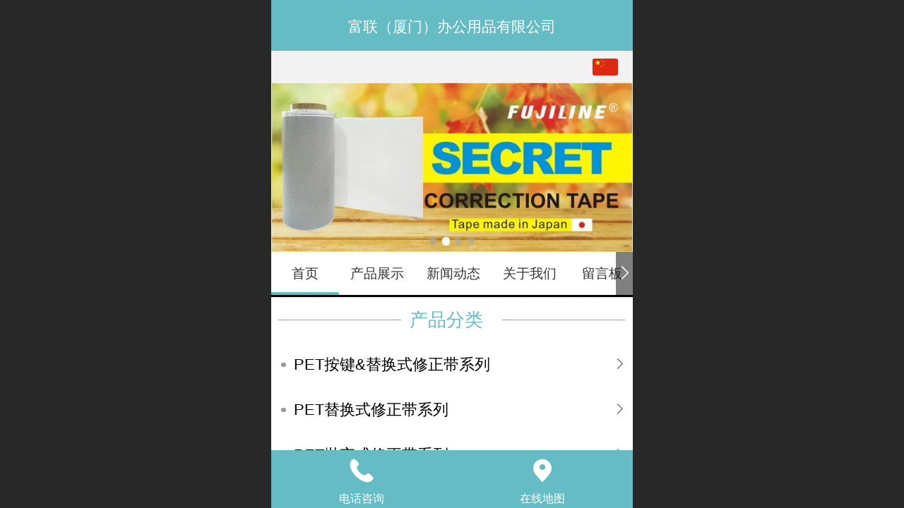

--- FILE ---
content_type: text/html; charset=UTF-8
request_url: http://m.fuline-tape.com/cn/
body_size: 17959
content:



<!--<html><head></head><body></body></html>-->
<!DOCTYPE html>
<html lang="zh">

<head>
    <title>富联（厦门）办公用品有限公司</title>
    <meta name="keywords" content=""><meta name="description" content="">
    <meta http-equiv="Content-type" content="text/html; charset=utf-8">
    <meta http-equiv="X-UA-Compatible" content="IE=edge">
    <meta http-equiv="Cache-Control" content="no-transform" />
    <meta name="viewport" content="width=device-width, initial-scale=1.0, maximum-scale=1.0, user-scalable=0" />
    <meta name="apple-mobile-web-app-capable" content="yes">
    <meta name="layoutmode" content="standard">
    <meta name="apple-mobile-web-app-status-bar-style" content="black">
    <meta name="renderer" content="webkit">
    <meta content="always" name="referrer">
    <meta name="wap-font-scale" content="no">
    <meta content="telephone=no" name="format-detection" />
    <META HTTP-EQUIV="Pragma" CONTENT="no-cache">
    <link rel="dns-prefetch" href="//mo.faisys.com">
    <link rel="dns-prefetch" href="//jzfe.faisys.com">
    <link rel="dns-prefetch" href="//fe.508sys.com">
    <script type="text/javascript" src="//fe.508sys.com/browserChecked_1_0/js/browserCheck.min.js?v=202203281611"></script>
    <script type="text/javascript">
        if (!BrowserChecked({
                reverse: true,
                notSupportList: [{
                    name: "ie",
                    version: "9"
                }]
            }).isSupport) {
            window.location.href = "/lvBrowser.jsp?url=" + encodeURIComponent(location.href);
        }

    </script>

    
        <link rel="canonical" href="http://m.fuline-tape.com/cn/">
    <script>document.domain = 'm.fuline-tape.com'</script>
    <script>
        var _htmlFontSize = (function () {
            var clientWidth = document.documentElement ? document.documentElement.clientWidth : document.body
                .clientWidth;
            if (clientWidth > 768 && clientWidth < 1280) {
                clientWidth = 768;
            } else if (clientWidth >= 1280) {
                clientWidth = 512;
            }
            var fontSize = clientWidth / 16;
            if (fontSize <= 0) fontSize = 375 / 16;
            document.documentElement.style.fontSize = fontSize + "px";
            return fontSize;
        })();
    </script>

    <link type="text/css" href='//mo.faisys.com/dist/libs/css/base.min.css?v=202601311745'
        rel="stylesheet">

    
        <link type="text/css" href='//mo.faisys.com/dist/libs/css/baseOld.min.css?v=202601311745' rel="stylesheet">
    
    <script defer src="//mo.faisys.com/dist/visitor/client/915.14747400.js"></script><script defer src="//mo.faisys.com/dist/visitor/client/491.9737fae2.js"></script><script defer src="//mo.faisys.com/dist/visitor/client/main.40c41747.js"></script><link href="//mo.faisys.com/dist/visitor/client/main.3b92203d.css" rel="stylesheet">

    

    <link type="text/css" href="//mo.faisys.com/dist/libs/css/fontsIco.min.css" rel="stylesheet">


    <link rel='stylesheet' id='jzSingleModuleSkinFrame' type='text/css' href='//mos.faisys.com/10402514/2052/0/fkSingleModuleSkin.min.css?v=19700101080000'/>
<link rel='stylesheet' type='text/css' href='//jzfe.faisys.com/dist/jz/biz-shared/bizShared.min.css?v=202601211300'/>
<link rel='stylesheet' id='mobiStyleTemplateCss' type='text/css' href='//mo.faisys.com/css/template/1005_1.min.css?v=202307101206'/>
<link rel='stylesheet' type='text/css' href='//mo.faisys.com/css/mobi/priceCalendar.min.css?v=202405081156'/>
<link rel='stylesheet' id='css_faitest' type='text/css' href='//fe.508sys.com/faitest_1_4/css/faitest.min.css?v=202109281937'/>
<style id='specialModuleStyle'>
</style>
<style id='mobiTabStyleCss'>
</style>
<style id='mobiLabelStyleCss'>
</style>
<style id='mobiFoldStyleCss'>
.fk-foldStyle1 .f-formFoldButton.active{color:#65bcc4;}
.fk-foldStyle1 .f-formFoldButton.active .icon-fold:before{color:#65bcc4;}
.fk-foldStyle2 .f-formFoldButton.active{background:#65bcc4;}
.fk-foldStyle3 .f-formFoldButton.active{color:#65bcc4;}
.fk-foldStyle3 .f-formFoldButton.active .icon-fold:before{color:#65bcc4;}
</style>
<style id='mobiNoticeStyleCss'>
.icon-noticeNewStyleIconClass-6{background-color:#65bcc4;}
.icon-noticeNewStyleIconClass-7{background-color:#65bcc4;}
.icon-noticeNewStyleIconClass-8{border-color:#65bcc4;}
.icon-noticeNewStyleIconClass-8{color:#65bcc4;}
.icon-noticeNewStyleIconClass-9{color:#65bcc4;}
</style>
<style id='oldThemeColorStyle'>
.g_oldThemeColor{color:#65bcc4;}
.g_oldThemeBdColor{border-color:#65bcc4;}
.g_oldThemeBgColor{background-color:#65bcc4;}
.g_oldThemefillColor{fill:#65bcc4;}
.g_oldThemeHoverBgColor:hover{background-color:#65bcc4;}
</style>
<style id='fixedAreaBoxStyle'>
.webFooterBox .ui-calendar-calendar .ui-state-active{background-color:#65bcc4;}
.webFooterBox .ui-calendar-calendar .ui-calendar-startDate{background-color:#65bcc4;}
.webFooterBox .ui-calendar-prev:after{color:#65bcc4;}
.webFooterBox .ui-calendar-next:after{color:#65bcc4;}
.webFooterBox .fk-calendarNav{background-color:#65bcc4;}
</style>
<style id='footerNavStyle'>
 #p_footer_nav_wrap .s_hump .is_select .u_nav_icon_decorate .u_nav_icon{color: #fff;}
.p_footer_nav .u_nav{width:;}
</style><style id='mobiStyleModule'>
#module308 .formMiddle308 .picScaleClass{height:7.504043126684636rem;}
#module306 {border:none;}
#module306 {padding:0px;}
#module306 .formMiddle306{border:none;}
#module306 .formMiddle306{padding:0px;}
#module306 .formBannerTitle306{border:none;}
#module306 .formBannerTitle306{padding:0px;}
</style>
<style id='mobiCubeStyleModule'>
#module306{overflow:hidden;}
#cubeNavigation306_cubeLink1 .icon-cube:before{content:'';}
#cubeNavigation306_cubeLink2 .icon-cube:before{content:'';}
#cubeNavigation306_cubeLink3 .icon-cube:before{content:'';}
#cubeNavigation306_cubeLink4 .icon-cube:before{content:'';}
#cubeNavigation306_cubeLink5 .icon-cube:before{content:'';}
#cubeNavigation306_cubeLink6 .icon-cube:before{content:'';}
</style>
<style id='otherStyle'>
</style>
<style id="webBodyBackgroundStyle">
#g_web{background:none;}
#webContainerBox{background:none;}
#webBodyBackground{background:url(//mo.faisys.com/image/background/17.jpg) center center;background-size:cover;}
</style>
<style type='text/css' id='independentColStyle'>
</style>
<style id='mobiFloatBtnCss'>
.form .floatBtnStyle0 .middle{background-color:#65bcc4;}
.form .floatBtnStyle1 .middle{background-color:#65bcc4;}
.form .floatBtnStyle2 .middle{border-color:#65bcc4;color:#65bcc4;}
.form .floatBtnStyle5 .middle{border-color:#65bcc4;color:#65bcc4;}
.form .floatBtnStyle7 .middle{border-color:#65bcc4;color:#65bcc4;}
.form .floatBtnStyle3 .middle{background:-webkit-linear-gradient(bottom, #65bcc4 10%,rgba(178,221,225,1));background:-webkit-linear-gradient(bottom, #65bcc4 10%,rgba(178,221,225,1));}
.form .floatBtnStyle4 .middle{background:-webkit-linear-gradient(bottom, #65bcc4 10%,rgba(178,221,225,1));background:-webkit-linear-gradient(bottom, #65bcc4 10%,rgba(178,221,225,1));border-color:#65bcc4;}
</style>
<style id='mobiBackTopBtnCss'>
.backTop .backTop_icon.icon-backTop0{background-color:#65bcc4;color:#fff;}
.backTop .backTop_icon.icon-backTop1{background-color:#fff;color:#65bcc4;}
.backTop .backTop_icon.icon-backTop2{background-color:#fff;color:#65bcc4;border-color:#65bcc4;}
</style>
<style id='mobiProductGroupCss'>
.jz_vertical_group_has_product .first_groupitem.selected .first_groupname, .jz_landscape_group_has_product .first_groupitem.selected .first_groupname, .jz_landscape_group_has_photo .first_groupitem.selected .first_groupname, .jz_vertical_group_has_photo .first_groupitem.selected .first_groupname {color:#65bcc4;}
.jz_landscape_group_has_product .first_groupitem.selected:after, .jz_landscape_group_has_photo .first_groupitem.selected:after{position: absolute;left: 0; bottom: 0px; content: ''; width: 100%; height: .1rem; border-radius: .5rem; background-color:#65bcc4;}
.jz_vertical_group_has_product .first_panel .mall_cart, .jz_landscape_group_has_product .first_panel .mall_cart{background-color:#65bcc4;}
</style>
<style id='mobiStyleNav' type='text/css'>
.open .navItem:nth-child(2) {transition-delay: 160ms;} 
.open .navItem:nth-child(4) {transition-delay: 240ms;} 
.open .navItem:nth-child(6) {transition-delay: 320ms;} 
.open .navItem:nth-child(8) {transition-delay: 400ms;} 
.open .navItem:nth-child(10) {transition-delay: 480ms;} 
.open .navItem:nth-child(12) {transition-delay: 560ms;} 
</style>
<style id='mobiStyleService' type='text/css'>
.open .serviceNavItem:nth-child(2) {transition-delay: 160ms;} 
#svebar_1 .icon-serItemIcon:before{content:'\e62c';content:'\e62c';} 
#svebar_1 .icon-serItemIcon{background-image:none;} 
.open .serviceNavItem:nth-child(4) {transition-delay: 240ms;} 
#svebar_3 .icon-serItemIcon:before{content:'\e67c';content:'\e67c';} 
#svebar_3 .icon-serItemIcon{background-image:none;} 
.open .serviceNavItem:nth-child(6) {transition-delay: 320ms;} 
#svebar_2 .icon-serItemIcon:before{content:'\e6a0';content:'\e6a0';} 
#svebar_2 .icon-serItemIcon{background-image:none;} 
.open .serviceNavItem:nth-child(8) {transition-delay: 400ms;} 
#svebar_4 .icon-serItemIcon:before{content:'\e6b2';content:'\e6b2';} 
#svebar_4 .icon-serItemIcon{background-image:none;} 
</style>
<link rel='stylesheet' type='text/css' href='//fe.508sys.com/faitest_1_4/css/faitest.min.css?v=202109281937'/>
</head>

<body faiscoMobi="true" class="new_ui_body_wrap">
    <div id="preview" data-server-rendered="true" class="preview-area preview-area_visit g_locale2052" data-v-32ab3db8><!----> <!----> <div id="g_body" class="jz_themeV2 mobiCol3" data-v-32ab3db8><!----> <div class="webLeft" data-v-32ab3db8></div> <div id="g_web" class="g_web jz_theme_1005 jz_themePresetIndex_1 jz_oldTheme jz_otherTheme" data-v-32ab3db8><div id="webLoading" class="loading" style="display: none" data-v-32ab3db8><div id="splashscreen" class="splashscreen ui-loader" data-v-32ab3db8><span class="ui-icon ui-icon-loading spin" data-v-32ab3db8></span></div></div> <div id="webTopBox" class="webTopBox" data-v-32ab3db8><div id="webTop" class="webTop" data-v-32ab3db8><div id="J_navExpandAnimate" class="jz_navExpendAnimate" data-v-32ab3db8></div> <!----> <!----></div></div> <div id="webHeaderBox" class="webHeaderBox" data-v-32ab3db8><!----> <div id="navButton" class="navButton" style="display:;" data-v-32ab3db8><div class="navButtonPanel" data-v-32ab3db8></div> <div class="menuNav" data-v-32ab3db8><div class="menuNavTip icon-menuNavTip" data-v-32ab3db8></div></div></div> <div id="headerWhiteBg" class="headerSiteMaskWhiteBg" data-v-32ab3db8></div> <div id="headerBg" class="headerSiteMaskBg" data-v-32ab3db8></div> <div id="webHeader" class="webHeader webHeaderBg" data-v-22389f19 data-v-32ab3db8><!----> <div id="mallThemeHeader" class="mallThemeHeader 1005  mallThemeHeaderStyle0" data-v-22389f19><div id="headerBgArea" class="headerBgArea" data-v-22389f19><div class="jz_top_wrapper J_top_wrapper" data-v-22389f19><a id="pageLogoImg" href="/" class="J_logoImg f_logo" style="background-size:contain;background-position:center;background-repeat:no-repeat;background-image:url(//10402514.s21i.faiusr.com/4/ABUIABAEGAAgnurBvAUoiaKlvgMwngM4Ow.png);" data-v-22389f19></a> <div class="f_input_box" data-v-22389f19><i class="f_icon_conter faisco-icons-S000182" data-v-22389f19></i> <input placeholder="搜索" data-v-22389f19></div> <a href="pg.jsp" data-v-22389f19><i class="faisco-icons-S000183" data-v-22389f19></i></a></div></div> <div class="headerHandlerArea" data-v-22389f19><div class="logoArea" data-v-22389f19><a href="/" data-v-22389f19><span id="pageLogoMall" sid="0" pw="414" ph="59" class="pageLogo hasMarin" style="margin-top:0px;margin-left:0px;margin-bottom:0px;margin-right:0px;" data-v-22389f19><div id="pageLogoImgMall" class="J_logoImg logoImg" style="background-size:contain;background-position:center;background-repeat:no-repeat;background-image:url(//10402514.s21i.faiusr.com/4/ABUIABAEGAAgnurBvAUoiaKlvgMwngM4Ow.png);" data-v-22389f19></div></span></a></div> <div class="titleMallArea" data-v-22389f19><div class="titleArea" data-v-22389f19><span class="pageTitle" style="font-size:21px;" data-v-22389f19><h1 style="font-weight:normal;font-size:inherit;display:inline-block;width:100%;overflow:hidden;text-overflow:ellipsis;" data-v-22389f19><a id="pageTitleMall" href="/" style="color:inherit;font-size:21px;" data-v-22389f19>富联（厦门）办公用品有限公司</a></h1></span></div> <div class="mallUserBtnArea" style="display: flex" data-v-22389f19><a href="pr.jsp" hidefocus="true" class="headerItemMenu noMallMenu allProducts" style="display:block;flex:1;" data-v-22389f19><div class="headerMenuNum" data-v-22389f19><span class="icon-allProductIcon" data-v-22389f19></span> <span class="allProductNumText" data-v-22389f19>338</span></div> <span class="headerMenuText" data-v-22389f19>全部商品</span></a> <a hidefocus="true" href="profile.jsp" class="headerItemMenu noMallMenu userCenter" style="flex:1;" data-v-22389f19><div class="headerMenuIcon icon-headerMenuIcon" data-v-22389f19></div> <span class="headerMenuText" data-v-22389f19>
                                个人中心
                            </span></a> <!----></div> <div class="headerMenuBg" data-v-22389f19></div></div></div></div> <div id="header" class="header-forLogo header" style="padding:0px;" data-v-22389f19><span id="pageTitle" class="pageTitle" style="font-size:21px;" data-v-22389f19><h1 style="font-weight:normal;font-size:inherit;display:inline-block;width:100%;overflow:hidden;text-overflow:ellipsis;" data-v-22389f19><a href="/" style="color:inherit;font-size:21px;" data-v-22389f19>富联（厦门）办公用品有限公司</a></h1></span> <span id="pageLogo" sid="0" pw="414" ph="59" class="pageLogo hasMarin" style="display:none;" data-v-22389f19><a href="/" data-v-22389f19><div id="pageLogoImg" class="J_logoImg logoImg" style="background-size:contain;background-position:center;background-repeat:no-repeat;background-image:url(//10402514.s21i.faiusr.com/4/ABUIABAEGAAgnurBvAUoiaKlvgMwngM4Ow.png);" data-v-22389f19></div></a></span></div></div> <!----> <!----></div> <div id="webBannerBox" class="webBannerBox moveAnimation" data-v-32ab3db8><div id="webMultilingualArea" class="multilingualArea" data-v-32ab3db8><div class="multilingual"><!----> <!----> <!----></div></div> <div id="webBanner" class="webBanner   hiddenDefaultBanner" style="style='display:block;height:6.66rem;" data-v-32ab3db8><div id="bannerSwipe" data-size="4" class="swipe bannerSwipe"><div id="bannerSwipeContainer" class="bannerSwipeContainer defaultBanner"><div id="bannerItemAGoIBhIA"><a href="/cn/pr.jsp?groupId=6" src-original="//10402514.s21i.faiusr.com/2/ABUIABACGAAgmbLtvwUo7b-HiwQwgAU4rAI!900x900.jpg" vheight="300" vwidth="640" class="J_img_lazyload bannerImageDiv customBanner"></a> <!----></div><div id="bannerItemAGoIIRIA"><a href="/cn/pr.jsp?groupId=33" src-original="//10402514.s21i.faiusr.com/2/ABUIABACGAAglbLtvwUoicb17AQwgAU4rAI!900x900.jpg" vheight="300" vwidth="640" class="J_img_lazyload bannerImageDiv customBanner"></a> <!----></div><div id="bannerItemAGoICRIA"><a href="/cn/pr.jsp?groupId=9" src-original="//10402514.s21i.faiusr.com/2/ABUIABACGAAgl7LtvwUoqrmJmQMwgAU4rAI!900x900.jpg" vheight="300" vwidth="640" class="J_img_lazyload bannerImageDiv customBanner"></a> <!----></div><div id="bannerItemAGoIAhIA"><a href="/cn/pr.jsp?groupId=2" src-original="//10402514.s21i.faiusr.com/2/ABUIABACGAAgk7LtvwUolK-G6AUwgAU4rAI!900x900.jpg" vheight="300" vwidth="640" class="J_img_lazyload bannerImageDiv customBanner"></a> <!----></div></div> <div id="bannerBullet" class="bannerBullet"><ul id="bullets" class="bullets"><li class="on"></li><li></li><li></li><li></li></ul></div></div></div> <div id="navbar" class="navbar navBaseIcon"><div id="navbarList" class="navbarList"></div> <div class="navTouchLeft"></div> <div class="navTouchRight"></div> <div class="navLeft icon-navLeft"></div> <div class="navRight icon-navRight"></div> <div class="jz_subMenuSeoGhost"></div> <!----></div></div> <div id="webContainerBox" class="webContainerBox" style="overflow:hidden;" data-v-32ab3db8><div id="webModuleContainer" class="webModuleContainer" data-v-32ab3db8><div id="module309" _moduleStyle="25" _autoHeight="1" _height="0" _autoWidth="1" _width="0" _inPopupZone="0" _inTab="0" _inFold="0" _infloatzone="0" _bHeight="0" _headerHiden="" class="form Handle module309 formStyle25" data-v-50bc4e6d data-v-32ab3db8><div _bannerAutoHeight="1" class="formBannerTitle formBannerTitle309" style="display:;"><div class="titleLeft titleLeft309"></div> <div class="clearFix titleCenter titleCenter309"><div class="titleText titleText309"><div class="titleTextIcon icon-titleText">
                     
                </div> <div class="textContent"><span class="textModuleName">产品分类</span> <!----> <div class="textContentSubTitle">
                        副标题
                    </div></div></div> <!----> <!----> <!----></div> <div class="titleRight titleRight309"></div></div> <div class="formMiddle formMiddle309"><div class="middleLeft middleLeft309"></div> <div class="middleCenter middleCenter309"><div _innerType="0" class="formMiddleContent moduleContent formMiddleContent309"><div class="module_content"><div _style="0" class="fk-productGroup J_style sortPanelList group_style_0" data-v-50bc4e6d><!----> <!----> <!----> <div id="productList309" class="first_panel productList309" data-v-50bc4e6d><div style="height:0px;" data-v-50bc4e6d><div class="pageLoading J_pageLoading"><div class="fk-circle"><div class="fk-circle1 fk-child"></div> <div class="fk-circle2 fk-child"></div> <div class="fk-circle3 fk-child"></div> <div class="fk-circle4 fk-child"></div> <div class="fk-circle5 fk-child"></div> <div class="fk-circle6 fk-child"></div> <div class="fk-circle7 fk-child"></div> <div class="fk-circle8 fk-child"></div> <div class="fk-circle9 fk-child"></div></div></div></div> <!----></div> <!----> <div class="line icon-gline j-lineH J_lineH" data-v-50bc4e6d><!----> <!----> <a href="/cn/pr.jsp?mid=309&amp;groupId=6" target="_self" class="pgLinkWrap"><span class="pgName g_productSort_name">PET按键&amp;替换式修正带系列</span></a></div><div class="line icon-gline j-lineH J_lineH" data-v-50bc4e6d><!----> <!----> <a href="/cn/pr.jsp?mid=309&amp;groupId=5" target="_self" class="pgLinkWrap"><span class="pgName g_productSort_name">PET替换式修正带系列</span></a></div><div class="line icon-gline j-lineH J_lineH" data-v-50bc4e6d><!----> <!----> <a href="/cn/pr.jsp?mid=309&amp;groupId=7" target="_self" class="pgLinkWrap"><span class="pgName g_productSort_name">PET抛弃式修正带系列</span></a></div><div class="line icon-gline j-lineH J_lineH" data-v-50bc4e6d><!----> <!----> <a href="/cn/pr.jsp?mid=309&amp;groupId=34" target="_self" class="pgLinkWrap"><span class="pgName g_productSort_name">GLUE TAPE 魔胶带系列</span></a></div><div class="line icon-gline j-lineH J_lineH" data-v-50bc4e6d><!----> <!----> <a href="/cn/pr.jsp?mid=309&amp;groupId=33" target="_self" class="pgLinkWrap"><span class="pgName g_productSort_name">加密修正带系列</span></a></div><div class="line icon-gline j-lineH J_lineH" data-v-50bc4e6d><!----> <!----> <a href="/cn/pr.jsp?mid=309&amp;groupId=9" target="_self" class="pgLinkWrap"><span class="pgName g_productSort_name">荧光带系列</span></a></div><div class="line icon-gline j-lineH J_lineH" data-v-50bc4e6d><!----> <!----> <a href="/cn/pr.jsp?mid=309&amp;groupId=2" target="_self" class="pgLinkWrap"><span class="pgName g_productSort_name">DECO花边带系列</span></a></div><div class="line icon-gline j-lineH J_lineH" data-v-50bc4e6d><!----> <!----> <a href="/cn/pr.jsp?mid=309&amp;groupId=8" target="_self" class="pgLinkWrap"><span class="pgName g_productSort_name">纸底修正带系列</span></a></div><div class="line icon-gline j-lineH J_lineH" data-v-50bc4e6d><!----> <!----> <a href="/cn/pr.jsp?mid=309&amp;groupId=37" target="_self" class="pgLinkWrap"><span class="pgName g_productSort_name">安全刹车</span></a></div><div class="line icon-gline j-lineH J_lineH" data-v-50bc4e6d><!----> <!----> <a href="/cn/pr.jsp?mid=309&amp;groupId=38" target="_self" class="pgLinkWrap"><span class="pgName g_productSort_name">板夹系列</span></a></div> <div class="g_separator separatorLine" data-v-50bc4e6d></div> <!----> <!----> <div id="productMallOptionPanel_mcs_309" style="display:none;" data-v-50bc4e6d><div moduleId="309" class="productMallOptionPanel" data-v-50bc4e6d><div class="productMallOptionContentPanel" data-v-50bc4e6d><div class="productMallOptionContent" data-v-50bc4e6d><div class="productDetailClose icon-Off g_iconMiddle icon-defaultColor" style="cursor:default;z-index:2;" data-v-50bc4e6d></div></div></div></div></div> <div id="productCatagoryPdPanle309" class="proImgSwipe" data-v-50bc4e6d><div class="proDetailImgBox" data-v-50bc4e6d><div class="swipImgBox" data-v-50bc4e6d><div vwidth="450" vheight="250" class="proDetailImg" data-v-50bc4e6d></div> <div style="display:none;" data-v-50bc4e6d><img id="J_acct_pic" data-v-50bc4e6d></div></div></div></div></div></div></div></div> <div class="middleRight middleRight309"></div></div> <div class="formBannerMore formBannerMore309"><!----></div></div><div id="module308" _moduleStyle="3" _autoHeight="1" _height="0" _autoWidth="1" _width="0" _inPopupZone="0" _inTab="0" _inFold="0" _infloatzone="0" _bHeight="0" _headerHiden="" class="form Handle module308 formStyle3" data-v-32ab3db8><div _bannerAutoHeight="1" class="formBannerTitle formBannerTitle308" style="display:;"><div class="titleLeft titleLeft308"></div> <div class="clearFix titleCenter titleCenter308"><div class="titleText titleText308"><div class="titleTextIcon icon-titleText">
                     
                </div> <div class="textContent"><span class="textModuleName">产品展示</span> <!----> <div class="textContentSubTitle">
                        副标题
                    </div></div></div> <!----> <!----> <!----></div> <div class="titleRight titleRight308"></div></div> <div class="formMiddle formMiddle308"><div class="middleLeft middleLeft308"></div> <div class="middleCenter middleCenter308"><div _innerType="0" class="formMiddleContent moduleContent formMiddleContent308"><div class="module_content"><div class="product-list-wrap  colmum2 radiusInwrap"><div id="mProductList308" mType="1" class="fk-productListTitle mProductList fk-mProductList1"><div id="mProductTileForm49_module308" topClassName="productListTopIcon" topSwitch="on" productId="49" productName="A813R" title="" class="mProductTileForm cardWrap J_product_item imgBorderRadius"><a href="/cn/pd.jsp?mid=308&amp;pid=49" onclick="sessionStorage.setItem('clickPdFrom', '产品展示模块');null"><div id="imgClass49_module308" class="imgClass_160" style="height:144px;"><span class="imageMiddle"></span> <div class="fk-productListImgWrap"><!----> <!----> <img alt="A813R" src-original="//10402514.s21i.faiusr.com/2/ABUIABACGAAgyJjMvwUosrnY-AUwrwg4-AY!450x450.jpg" src="//mo.faisys.com/image/loading/transparent.png" class="style1Img photoListImg J_img_lazyload"> <!----></div></div> <!----> <!----> <div class="paramCollectionWrap paramCollection  needPaddingWrap"><p class="g_link paramName g_productName g_newProductName paramNowrap  defaultProName"><!---->
    A813R
</p> <!----> </div></a></div><div id="mProductTileForm50_module308" topClassName="productListTopIcon" topSwitch="on" productId="50" productName="A813P" title="" class="mProductTileForm cardWrap J_product_item imgBorderRadius needMarginClass"><a href="/cn/pd.jsp?mid=308&amp;pid=50" onclick="sessionStorage.setItem('clickPdFrom', '产品展示模块');null"><div id="imgClass50_module308" class="imgClass_160" style="height:144px;"><span class="imageMiddle"></span> <div class="fk-productListImgWrap"><!----> <!----> <img alt="A813P" src-original="//10402514.s21i.faiusr.com/2/ABUIABACGAAg2JnMvwUo6Oa24gQwrwg4-AY!450x450.jpg" src="//mo.faisys.com/image/loading/transparent.png" class="style1Img photoListImg J_img_lazyload"> <!----></div></div> <!----> <!----> <div class="paramCollectionWrap paramCollection  needPaddingWrap"><p class="g_link paramName g_productName g_newProductName paramNowrap  defaultProName"><!---->
    A813P
</p> <!----> </div></a></div><div id="mProductTileForm51_module308" topClassName="productListTopIcon" topSwitch="on" productId="51" productName="A813B" title="" class="mProductTileForm cardWrap J_product_item imgBorderRadius"><a href="/cn/pd.jsp?mid=308&amp;pid=51" onclick="sessionStorage.setItem('clickPdFrom', '产品展示模块');null"><div id="imgClass51_module308" class="imgClass_160" style="height:144px;"><span class="imageMiddle"></span> <div class="fk-productListImgWrap"><!----> <!----> <img alt="A813B" src-original="//10402514.s21i.faiusr.com/2/ABUIABACGAAgz5jMvwUovNz45gIwrwg4-AY!450x450.jpg" src="//mo.faisys.com/image/loading/transparent.png" class="style1Img photoListImg J_img_lazyload"> <!----></div></div> <!----> <!----> <div class="paramCollectionWrap paramCollection  needPaddingWrap"><p class="g_link paramName g_productName g_newProductName paramNowrap  defaultProName"><!---->
    A813B
</p> <!----> </div></a></div><div id="mProductTileForm52_module308" topClassName="productListTopIcon" topSwitch="on" productId="52" productName="A813O" title="" class="mProductTileForm cardWrap J_product_item imgBorderRadius needMarginClass"><a href="/cn/pd.jsp?mid=308&amp;pid=52" onclick="sessionStorage.setItem('clickPdFrom', '产品展示模块');null"><div id="imgClass52_module308" class="imgClass_160" style="height:144px;"><span class="imageMiddle"></span> <div class="fk-productListImgWrap"><!----> <!----> <img alt="A813O" src-original="//10402514.s21i.faiusr.com/2/ABUIABACGAAgzJjMvwUooNnjngQwrwg4-AY!450x450.jpg" src="//mo.faisys.com/image/loading/transparent.png" class="style1Img photoListImg J_img_lazyload"> <!----></div></div> <!----> <!----> <div class="paramCollectionWrap paramCollection  needPaddingWrap"><p class="g_link paramName g_productName g_newProductName paramNowrap  defaultProName"><!---->
    A813O
</p> <!----> </div></a></div> <!----> <!----></div> <!----> <!----></div></div></div></div> <div class="middleRight middleRight308"></div></div> <div class="formBannerMore formBannerMore308"><a href="/cn/pr.jsp?moduleId=308" rel="" class="titleMoreLink titleMoreLink308"><span class="titleMoreIcon icon-titleMore titleMoreIcon308">
                 
            </span> <span class="titleMore titleMore308">更多</span> <!----></a></div></div><div id="module306" _moduleStyle="31" _autoHeight="1" _height="0" _autoWidth="1" _width="0" _inPopupZone="0" _inTab="0" _inFold="0" _infloatzone="0" _bHeight="0" _headerHiden="1" class="form Handle module306 formStyle31 moduleStyle11" data-v-32ab3db8><div _bannerAutoHeight="1" class="formBannerTitle formBannerTitle306" style="display:none;"><div class="titleLeft titleLeft306"></div> <div class="clearFix titleCenter titleCenter306"><div class="titleText titleText306"><div class="titleTextIcon icon-titleText">
                     
                </div> <div class="textContent"><span class="textModuleName"></span> <!----> <div class="textContentSubTitle">
                        副标题
                    </div></div></div> <!----> <!----> <!----></div> <div class="titleRight titleRight306"></div></div> <div class="formMiddle formMiddle306"><div class="middleLeft middleLeft306"></div> <div class="middleCenter middleCenter306"><div _innerType="0" class="formMiddleContent moduleContent formMiddleContent306"><div class="module_content"><div class="cubeNavigationAreaBox"><div id="cubeNavigation306" value="11" class="cubeNavigationArea cubeNavigationArea11 cubeNavigationBoxContent cubeNavigationBoxContent11"><div class="cubeNavigationAreaContent"><div class="J_cubeNavigationAreaWrap cubeNavigationAreaWrap"><div id="cubeNavigation306_cubeLink1" linkid="1" class="cubeLink cubeLink1  odd"><div id="cubeLink_a1_cubeNav306_0" class="cubeLink_a_wrap"><a id="cubeLink_a1_cubeNav306" href="/cn/" rel="" class="cubeLink_a textLayout0"><!----> <div src-original="" class="cubeLink_bg J_img_lazyload"></div> <div class="cubeLink_ico icon-cube J_img_lazyload"></div> <div class="cubeLink_curtain"></div> <div class="cubeLink_text g_link"><div class="cubeLink_text_p"><span class="cube_text g_cube_link">首页</span> <p class="cubeLink_subText_p cube_subtext g_cube_link"></p></div></div></a></div></div><div id="cubeNavigation306_cubeLink2" linkid="2" class="cubeLink cubeLink2  even"><div id="cubeLink_a2_cubeNav306_1" class="cubeLink_a_wrap"><a id="cubeLink_a2_cubeNav306" href="/cn/col.jsp?id=103" rel="" class="cubeLink_a textLayout0"><!----> <div src-original="" class="cubeLink_bg J_img_lazyload"></div> <div class="cubeLink_ico icon-cube J_img_lazyload"></div> <div class="cubeLink_curtain"></div> <div class="cubeLink_text g_link"><div class="cubeLink_text_p"><span class="cube_text g_cube_link">关于我们</span> <p class="cubeLink_subText_p cube_subtext g_cube_link"></p></div></div></a></div></div><div id="cubeNavigation306_cubeLink3" linkid="3" class="cubeLink cubeLink3  odd"><div id="cubeLink_a3_cubeNav306_2" class="cubeLink_a_wrap"><a id="cubeLink_a3_cubeNav306" href="/cn/col.jsp?id=102" rel="" class="cubeLink_a textLayout0"><!----> <div src-original="" class="cubeLink_bg J_img_lazyload"></div> <div class="cubeLink_ico icon-cube J_img_lazyload"></div> <div class="cubeLink_curtain"></div> <div class="cubeLink_text g_link"><div class="cubeLink_text_p"><span class="cube_text g_cube_link">新闻资讯</span> <p class="cubeLink_subText_p cube_subtext g_cube_link"></p></div></div></a></div></div><div id="cubeNavigation306_cubeLink4" linkid="4" class="cubeLink cubeLink4  even"><div id="cubeLink_a4_cubeNav306_3" class="cubeLink_a_wrap"><a id="cubeLink_a4_cubeNav306" href="/cn/col.jsp?id=101" rel="" class="cubeLink_a textLayout0"><!----> <div src-original="" class="cubeLink_bg J_img_lazyload"></div> <div class="cubeLink_ico icon-cube J_img_lazyload"></div> <div class="cubeLink_curtain"></div> <div class="cubeLink_text g_link"><div class="cubeLink_text_p"><span class="cube_text g_cube_link">产品中心</span> <p class="cubeLink_subText_p cube_subtext g_cube_link"></p></div></div></a></div></div><div id="cubeNavigation306_cubeLink5" linkid="5" class="cubeLink cubeLink5  odd"><div id="cubeLink_a5_cubeNav306_4" class="cubeLink_a_wrap"><a id="cubeLink_a5_cubeNav306" href="/cn/col.jsp?id=101" rel="" class="cubeLink_a textLayout0"><!----> <div src-original="" class="cubeLink_bg J_img_lazyload"></div> <div class="cubeLink_ico icon-cube J_img_lazyload"></div> <div class="cubeLink_curtain"></div> <div class="cubeLink_text g_link"><div class="cubeLink_text_p"><span class="cube_text g_cube_link">产品搜索</span> <p class="cubeLink_subText_p cube_subtext g_cube_link"></p></div></div></a></div></div><div id="cubeNavigation306_cubeLink6" linkid="6" class="cubeLink cubeLink6  even"><div id="cubeLink_a6_cubeNav306_5" class="cubeLink_a_wrap"><a id="cubeLink_a6_cubeNav306" href="/cn/mb.jsp" rel="" class="cubeLink_a textLayout0"><!----> <div src-original="" class="cubeLink_bg J_img_lazyload"></div> <div class="cubeLink_ico icon-cube J_img_lazyload"></div> <div class="cubeLink_curtain"></div> <div class="cubeLink_text g_link"><div class="cubeLink_text_p"><span class="cube_text g_cube_link">在线留言</span> <p class="cubeLink_subText_p cube_subtext g_cube_link"></p></div></div></a></div></div></div></div></div> <!----> <!----></div></div></div></div> <div class="middleRight middleRight306"></div></div> <div class="formBannerMore formBannerMore306" style="display:none;"><!----></div></div> <!----> <div id="bookingPanelTriggle" data-v-32ab3db8></div></div></div> <!----> <div id="webFooterBox" class="webFooterBox" data-v-32ab3db8><!----> <div id="webFooter" class="webFooter" data-v-32ab3db8><div id="footer" class="footer mallThemeFooter" data-v-0e602246><div class="bottomdiv" data-v-0e602246><div class="bottom" data-v-0e602246><div class="backtop" data-v-0e602246>top<b data-v-0e602246></b></div></div></div> <div class="footerMenu" data-v-0e602246><div class="footerMenuItem" data-v-0e602246><span class="footerMenuItemText homePage" data-v-0e602246><a href="/cn/" hidefocus="true" class="homePageLink" data-v-0e602246>主页</a></span></div> <div class="footerMenuItem" data-v-0e602246><span class="footerMenuItemText memberCenter" data-v-0e602246><a href="/cn/profile.jsp" hidefocus="true" class="memberCenterLink" data-v-0e602246>个人中心</a></span></div> <div class="footerMenuItem" data-v-0e602246><span class="footerMenuItemText siteVis" data-v-0e602246><a href="http://www.fuline-tape.com/cn/?_siteUrl" target="_blank" hidefocus="true" class="siteVisLink" data-v-0e602246>电脑版</a></span></div> <div class="footerMenuItem footLanguageItem" data-v-0e602246><span class="footerMenuItemText languageVis" data-v-0e602246><a data-v-0e602246>中文版</a></span> <div class="languageFullBg" data-v-0e602246></div> <div class="languageListPanel" data-v-0e602246><div currentLan="2052" value="http://m.fuline-tape.com/cn/" class="langItem" data-v-0e602246><a href="http://m.fuline-tape.com/cn/" class="langItemText" data-v-0e602246>中文</a></div><div currentLan="1033" value="/en/" class="langItem" data-v-0e602246><a href="/en/" class="langItemText" data-v-0e602246>English</a></div></div></div></div> <div class="technical" data-v-0e602246><div class="technicalSupport footerInfo J_footerInfo" style="display: block" data-v-0e602246><p><font face="Arial">©</font>2016 富联（厦门）办公用品有限公司 版权所有</p></div> <div class="technicalSupport" data-v-0e602246><!----> <!----> <!----> <a href="http://www.fuline-tape.com/cn/?_siteUrl" target="_blank" hidefocus="true" class="PcVer" data-v-0e602246>电脑版</a> <!----></div> <!----></div></div></div> <div id="fullScreenDivCotainer" class="fullScreenDivCotainer" data-v-32ab3db8></div></div> <div id="webCustomerServiceBox" class="webCustomerServiceBox"><div id="fixedWrap"><div id="customerServiceDiv" class="customerServiceDiv"><div id="customServiceLine_1" class="customServiceLine"></div> <div id="customerServiceType_1" class="service serviceClass_1"><div id="serviceNavItem_1" class="serviceNavItem navItem navItem_1icon-navItem" style="position: relative"><!----> <a id="numberHref_1" href="tel:05926154398"><div class="serBaseIcon"><div id="svebar_1" class="icon"><span class="serItemIcon icon-serItemIcon"></span> <div id="describeName_1" class="describe">电话咨询</div></div></div></a></div></div><div id="customServiceLine_3" class="customServiceLine"></div> <div id="customerServiceType_3" class="service serviceClass_3"><div id="serviceNavItem_3" class="serviceNavItem navItem navItem_3icon-navItem" style="position: relative"><!----> <a id="numberHref_3" href="javascript:;" onclick="Mobi.showMapService()"><div class="serBaseIcon"><div id="svebar_3" class="icon"><span class="serItemIcon icon-serItemIcon"></span> <div id="describeName_3" class="describe">在线地图</div></div></div></a></div></div></div></div></div> <div class="u_area_box_wrap J_area_box_wrap" data-v-32ab3db8><div id="fixedAreaBox" tplid="1005_1" class="fixedAreaBox fixedAreaBox1005_1" data-v-32ab3db8></div></div> <div id="mobiReviewPage" data-v-32ab3db8></div> <!----> <div id="fixedRightSideBtns" data-v-32ab3db8><!----> <!----></div> <!----> <div class="webBackgroundBox" data-v-32ab3db8><div id="webBodyBackground" class="webBackground webBackgroundFix"></div> <div id="navExistOffPanel" class="navExistOffPanel"></div></div></div> <div class="webRight" data-v-32ab3db8></div> <div id="hiddenModuleForms" class="hiddenModuleForms" style="display: none" data-v-32ab3db8></div></div> <!----></div><script type="text/javascript">window.__INITIAL_STATE__ = {"currentPageModuleIds":[309,308,306],"currentPageModuleIdMap":{"306":{"id":306,"flag":0,"name":"","type":1,"style":31,"content":{"cubeLayoutId":11,"cubeType":1,"linkList":[{"text":"首页","textHide":false,"href":"首页","icoCusType":0,"cover":{"color":"#000000","fileId":"","tile":101,"opacity":100},"openType":1,"linkType":1,"columnId":3,"icoType":2,"icoSysId":-1,"icoCusId":"","coverType":0,"textData":{"textType":0,"size":12,"bold":false,"family":"","color":"#000000"},"textLayout":{"layoutType":0,"layoutId":0},"linkHide":false,"subText":"","subTextHide":false,"columnType":100,"subTextData":{"textType":0,"size":12,"bold":false,"family":"","color":"#000000"},"icoSysContent":"","icoSysColor":"","ide":"AGQIAxIA","icoSysType":0,"nf":false,"bgUrl":"","linkIcoPreViewPath":"","linkHref":"\u002Fcn\u002F","jumpInfo":{"t":100,"i":3,"u":"\u002Fcn\u002F","n":"首页","s":"AGQIAxIA"},"id":1},{"text":"关于我们","textHide":false,"href":"关于我们","icoCusType":0,"cover":{"color":"#000000","fileId":"","tile":101,"opacity":100},"openType":1,"linkType":1,"columnId":0,"icoType":2,"icoSysId":-1,"icoCusId":"","coverType":0,"textData":{"textType":0,"size":12,"bold":false,"family":"","color":"#000000"},"textLayout":{"layoutType":0,"layoutId":0},"linkHide":false,"subText":"","subTextHide":false,"columnType":100,"subTextData":{"textType":0,"size":12,"bold":false,"family":"","color":"#000000"},"icoSysContent":"","icoSysColor":"","ide":"AGQIZxIA","icoSysType":0,"nf":false,"bgUrl":"","linkIcoPreViewPath":"","linkHref":"\u002Fcn\u002Fcol.jsp?id=103","jumpInfo":{"t":100,"i":103,"u":"\u002Fcn\u002Fcol.jsp?id=103","n":"关于我们","s":"AGQIZxIA"},"id":2},{"text":"新闻资讯","textHide":false,"href":"新闻动态","icoCusType":0,"cover":{"color":"#000000","fileId":"","tile":101,"opacity":100},"openType":1,"linkType":1,"columnId":0,"icoType":2,"icoSysId":-1,"icoCusId":"","coverType":0,"textData":{"textType":0,"size":12,"bold":false,"family":"","color":"#000000"},"textLayout":{"layoutType":0,"layoutId":0},"linkHide":false,"subText":"","subTextHide":false,"columnType":100,"subTextData":{"textType":0,"size":12,"bold":false,"family":"","color":"#000000"},"icoSysContent":"","icoSysColor":"","ide":"AGQIZhIA","icoSysType":0,"nf":false,"bgUrl":"","linkIcoPreViewPath":"","linkHref":"\u002Fcn\u002Fcol.jsp?id=102","jumpInfo":{"t":100,"i":102,"u":"\u002Fcn\u002Fcol.jsp?id=102","n":"新闻动态","s":"AGQIZhIA"},"id":3},{"text":"产品中心","textHide":false,"href":"产品展示","icoCusType":0,"cover":{"color":"#000000","fileId":"","tile":101,"opacity":100},"openType":1,"linkType":1,"columnId":0,"icoType":2,"icoSysId":-1,"icoCusId":"","coverType":0,"textData":{"textType":0,"size":12,"bold":false,"family":"","color":"#000000"},"textLayout":{"layoutType":0,"layoutId":0},"linkHide":false,"subText":"","subTextHide":false,"columnType":100,"subTextData":{"textType":0,"size":12,"bold":false,"family":"","color":"#000000"},"icoSysContent":"","icoSysColor":"","ide":"AGQIZRIA","icoSysType":0,"nf":false,"bgUrl":"","linkIcoPreViewPath":"","linkHref":"\u002Fcn\u002Fcol.jsp?id=101","jumpInfo":{"t":100,"i":101,"u":"\u002Fcn\u002Fcol.jsp?id=101","n":"产品展示","s":"AGQIZRIA"},"id":4},{"text":"产品搜索","textHide":false,"href":"产品展示","icoCusType":0,"cover":{"color":"#000000","fileId":"","tile":101,"opacity":100},"openType":1,"linkType":1,"columnId":0,"icoType":2,"icoSysId":-1,"icoCusId":"","coverType":0,"textData":{"textType":0,"size":12,"bold":false,"family":"","color":"#000000"},"textLayout":{"layoutType":0,"layoutId":0},"linkHide":false,"subText":"","subTextHide":false,"columnType":100,"subTextData":{"textType":0,"size":12,"bold":false,"family":"","color":"#000000"},"icoSysContent":"","icoSysColor":"","ide":"AGQIZRIA","icoSysType":0,"nf":false,"bgUrl":"","linkIcoPreViewPath":"","linkHref":"\u002Fcn\u002Fcol.jsp?id=101","jumpInfo":{"t":100,"i":101,"u":"\u002Fcn\u002Fcol.jsp?id=101","n":"产品展示","s":"AGQIZRIA"},"id":5},{"text":"在线留言","textHide":false,"href":"留言板","icoCusType":0,"cover":{"color":"#000000","fileId":"","tile":101,"opacity":100},"openType":1,"linkType":1,"columnId":0,"icoType":2,"icoSysId":-1,"icoCusId":"","coverType":0,"textData":{"textType":0,"size":12,"bold":false,"family":"","color":"#000000"},"textLayout":{"layoutType":0,"layoutId":0},"linkHide":false,"subText":"","subTextHide":false,"columnType":100,"subTextData":{"textType":0,"size":12,"bold":false,"family":"","color":"#000000"},"icoSysContent":"","icoSysColor":"","ide":"AGQICRIA","icoSysType":0,"nf":false,"bgUrl":"","linkIcoPreViewPath":"","linkHref":"\u002Fcn\u002Fmb.jsp","jumpInfo":{"t":100,"i":9,"u":"\u002Fcn\u002Fmb.jsp","n":"留言板","s":"AGQICRIA"},"id":6}],"newAdd":0,"anm":0,"mhighs":{"ts":{"type":0,"lfs":0,"lfd":0,"lfct":0,"lfc":"#000"},"sts":{"type":0,"lfs":0,"lfd":0,"lfct":0,"lfc":"#000"}},"fi":{"t":0,"v":1.1},"ih":{"t":0,"v":4.6},"is":{"t":0,"h":0.5,"v":0.5},"ir":{"t":0,"v":0},"ef":0,"cs":{"t":0,"st":"4","sp":"1.5"},"mw":1,"ew":0,"newAdd2":0,"ips":{"t":0,"w":50},"hasSubTitle":0,"maxId":6,"hrefStr":"javascript:;","_openRemoveUrlArgs":false},"prop0":0,"headerTitle":false,"renderOptions":{"args":{},"moduleStyle":1,"mobiMore":"更多","themeColor":"#65bcc4","resRoot":"\u002F\u002Fmo.faisys.com","loadingPath":"\u002F\u002Fmo.faisys.com\u002Fimage\u002Floading\u002Ftransparent.png","newPhotoSlidesGrayTest":true},"pattern":{"h":0,"w":0,"i":{"y":0},"a":{"t":0},"ts":{"t":1},"lts":{"t":1},"tran":100}},"308":{"id":308,"flag":0,"name":"产品展示","type":1,"style":3,"content":{"mo":{"s":true,"l":"3","ot":0,"nf":false},"ma":{"mt":0,"ma":[49,50,51,52,53,54,77,80,70,71,75,81,116,114,118],"mf":{"pt":{"f":[],"s":[{"key":"name","desc":false}]},"l":[],"sn":"","st":0}},"dp":{"pp":[],"pst":1,"sp":true,"sphe":false},"picSetting":{"picSize":{"picHeight":0,"picWidth":0},"picSizeSet":0,"picCompress":0},"jumpColId":103,"commonSize":{"commonSizeType":1,"commonWidth":3,"commonHeight":4},"endsSize":{"endsSizeType":1,"endsWidth":1,"endsHeight":1},"proSize":{"proSizeType":1,"proWidth":1,"proHeight":1},"t":"1","si":false,"c":4,"pageIcon":false,"showProName":true,"nameWrap":false,"moreLinkType":0,"jumpCusUrl":"","ta":1,"jumpIde":"","ml":false,"isEdit":0,"proStyle":4,"bookingBN":"预约","scale":1,"mhighs":{"pn":{"type":0,"lfs":0,"lfd":0,"lfct":0,"lfc":"#000"},"pp":{"type":0,"lfs":0,"lfd":0,"lfct":0,"lfc":"#000"},"pprice":{"type":0,"lfs":0,"lfd":0,"lfct":0,"lfc":"#000","nlfb":0,"nlfs":12,"nlfi":0,"nlflh":24},"pmp":{"type":0,"lfs":0,"lfd":0,"lfct":0,"lfc":"#000","nlfb":0,"nlfs":12,"nlfi":0,"nlflh":24},"npn":{"type":0,"lfs":0,"lfd":0,"lfct":0,"lfc":"#000","nlfb":0,"nlfs":12,"nlfi":0,"nlflh":24},"npp":{"type":0,"lfs":0,"lfd":0,"lfct":0,"lfc":"#000","nlfb":0,"nlfs":12,"nlfi":0,"nlflh":24}},"pf":{"s":1,"cft":0,"pft":"预约"},"ct":2,"is":0,"proMargin":{"proMarginType":0,"proMarginX":30,"proMarginY":30},"proRadius":{"proRadiusType":0,"proRadius":8},"proNameWrap":0,"contentBg":{"contentBgType":0,"contentBgColor":""},"separatorLine":{"st":0,"sc":"","sw":1,"ss":0},"proPhotoSize":{"pt":0,"pw":100,"ph":100},"priceStyle":0,"btnColor":{"pbct":0,"pbbc":"","pbtc":"#000"},"carColor":{"pcct":0,"pcbc":"","pcic":"#fff"},"cts":1,"proParamWrap":0,"bk":true},"prop0":0,"headerTitle":true,"extInfo":{"recommendFromPid":0,"productList":[{"addedTime":1469579655000,"id":49,"lid":1,"top":0,"name":"A813R","isTimedAdded":false,"picId":"ABUIABACGAAgyJjMvwUosrnY-AUwrwg4-AY","extInfo":{"transHeight":892,"transWidth":1071,"href":"\u002Fcn\u002Fpd.jsp?mid=308&pid=49","pdReqArgs":"{}","saleFlagName":"","salePromotionOpen":false,"salePromotionParam":{},"imgPath":"\u002F\u002F10402514.s21i.faiusr.com\u002F2\u002FABUIABACGAAgyJjMvwUosrnY-AUwrwg4-AY!450x450.jpg","MemberPrivileges":false,"showPropList":[],"hasMallPrice":false},"prop0":"48.5*47.7*50.8cm","prop1":"","prop2":"","prop3":"","prop4":"","prop5":"","prop6":"","prop7":"","prop8":"","prop9":"","prop10":"","prop11":"","prop12":"","prop13":"","prop14":"","prop15":"","prop16":"","prop17":"","prop18":"","prop19":"","mallPrice":0,"mallMarketPrice":-1,"offsetMoney":0,"presentIntegral":0,"mallAmount":0,"enableAmount":true,"sales":0,"weight":0,"code":"65*160mm","price":"","amount":"","series":"113*115*161mm","spec":"4.2mmx6M","material":"12pcs\u002Fbox，48boxes\u002Fcarton","brand":"","model":"A807R","color":"红色","salePromotionKey":"","pf":{"productFormId":0},"productType":0,"isKnowPayProduct":false,"vipName":"","actualPrice":0},{"addedTime":1469581367000,"id":50,"lid":1,"top":0,"name":"A813P","isTimedAdded":false,"picId":"ABUIABACGAAg2JnMvwUo6Oa24gQwrwg4-AY","extInfo":{"transHeight":892,"transWidth":1071,"href":"\u002Fcn\u002Fpd.jsp?mid=308&pid=50","pdReqArgs":"{}","saleFlagName":"","salePromotionOpen":false,"salePromotionParam":{},"imgPath":"\u002F\u002F10402514.s21i.faiusr.com\u002F2\u002FABUIABACGAAg2JnMvwUo6Oa24gQwrwg4-AY!450x450.jpg","MemberPrivileges":false,"showPropList":[],"hasMallPrice":false},"prop0":"48.5*47.7*50.8cm","prop1":"","prop2":"","prop3":"","prop4":"","prop5":"","prop6":"","prop7":"","prop8":"","prop9":"","prop10":"","prop11":"","prop12":"","prop13":"","prop14":"","prop15":"","prop16":"","prop17":"","prop18":"","prop19":"","mallPrice":0,"mallMarketPrice":-1,"offsetMoney":0,"presentIntegral":0,"mallAmount":0,"enableAmount":true,"sales":0,"weight":0,"code":"65*160mm","price":"","amount":"","series":"113*115*161mm","spec":"4.2mmx6M","material":"12pcs\u002Fbox，48boxes\u002Fcarton","brand":"","model":"","color":"紫色","salePromotionKey":"","pf":{"productFormId":0},"productType":0,"isKnowPayProduct":false,"vipName":"","actualPrice":0},{"addedTime":1469581947000,"id":51,"lid":1,"top":0,"name":"A813B","isTimedAdded":false,"picId":"ABUIABACGAAgz5jMvwUovNz45gIwrwg4-AY","extInfo":{"transHeight":892,"transWidth":1071,"href":"\u002Fcn\u002Fpd.jsp?mid=308&pid=51","pdReqArgs":"{}","saleFlagName":"","salePromotionOpen":false,"salePromotionParam":{},"imgPath":"\u002F\u002F10402514.s21i.faiusr.com\u002F2\u002FABUIABACGAAgz5jMvwUovNz45gIwrwg4-AY!450x450.jpg","MemberPrivileges":false,"showPropList":[],"hasMallPrice":false},"prop0":"48.5*47.7*50.8cm","prop1":"","prop2":"","prop3":"","prop4":"","prop5":"","prop6":"","prop7":"","prop8":"","prop9":"","prop10":"","prop11":"","prop12":"","prop13":"","prop14":"","prop15":"","prop16":"","prop17":"","prop18":"","prop19":"","mallPrice":0,"mallMarketPrice":-1,"offsetMoney":0,"presentIntegral":0,"mallAmount":0,"enableAmount":true,"sales":0,"weight":0,"code":"65*160mm","price":"","amount":"","series":"113*115*161mm","spec":"5mmx6M","material":"12pcs\u002Fbox，48boxes\u002Fcarton","brand":"","model":"","color":"蓝色","salePromotionKey":"","pf":{"productFormId":0},"productType":0,"isKnowPayProduct":false,"vipName":"","actualPrice":0},{"addedTime":1469583011000,"id":52,"lid":1,"top":0,"name":"A813O","isTimedAdded":false,"picId":"ABUIABACGAAgzJjMvwUooNnjngQwrwg4-AY","extInfo":{"transHeight":892,"transWidth":1071,"href":"\u002Fcn\u002Fpd.jsp?mid=308&pid=52","pdReqArgs":"{}","saleFlagName":"","salePromotionOpen":false,"salePromotionParam":{},"imgPath":"\u002F\u002F10402514.s21i.faiusr.com\u002F2\u002FABUIABACGAAgzJjMvwUooNnjngQwrwg4-AY!450x450.jpg","MemberPrivileges":false,"showPropList":[],"hasMallPrice":false},"prop0":"48.5*47.7*50.8cm","prop1":"","prop2":"","prop3":"","prop4":"","prop5":"","prop6":"","prop7":"","prop8":"","prop9":"","prop10":"","prop11":"","prop12":"","prop13":"","prop14":"","prop15":"","prop16":"","prop17":"","prop18":"","prop19":"","mallPrice":0,"mallMarketPrice":-1,"offsetMoney":0,"presentIntegral":0,"mallAmount":0,"enableAmount":true,"sales":0,"weight":0,"code":"65*160mm","price":"","amount":"","series":"113*115*161mm","spec":"5mmx6M","material":"12pcs\u002Fbox，48boxes\u002Fcarton","brand":"","model":"","color":"橘色","salePromotionKey":"","pf":{"productFormId":0},"productType":0,"isKnowPayProduct":false,"vipName":"","actualPrice":0}],"isMall":false,"isCN":true,"mallOpen":false,"bookingOpen":false,"_sessionMemberId":0,"sysBookingBtnText":"预约","choiceCurrencyVal":"￥","siteCurrencyRight":false,"isEdit":false,"newUser":false,"totalSize":15,"mallCartCount":"购买数量","mallShoppingOptions":false,"levelDiscount":0,"href":"\u002Fcn\u002Fpr.jsp?moduleId=308","jumpOnclick":"","reqArgs":"","refreshModuleHook":false,"hook":false,"proListhook":false,"productHook":false,"imgLazyLoad":true,"productFormOpen":false,"productFormId":0,"productFormText":"立即预约","isNewAddModule":false,"pageno":1,"openKnowPayment":false},"_openRemoveUrlArgs":false,"renderOptions":{"args":{"bannerMore":"\u002Fcn\u002Fpr.jsp?moduleId=308","nf":false,"jumpOnclick":"","reqArgs":""},"moduleStyle":1,"mobiMore":"更多","themeColor":"#65bcc4","resRoot":"\u002F\u002Fmo.faisys.com","loadingPath":"\u002F\u002Fmo.faisys.com\u002Fimage\u002Floading\u002Ftransparent.png","newPhotoSlidesGrayTest":true},"pattern":{"h":0,"w":0,"i":{"y":0},"a":{"t":0},"ts":{"t":1},"lts":{"t":1},"tran":100}},"309":{"id":309,"flag":0,"name":"产品分类","type":1,"style":25,"content":{"catalogList":[],"type":0,"idList":[],"s":0,"mp":20,"mpg":20,"mhighs":{"psn":{"type":0,"nfs":0,"nfct":0,"nfc":"#000"},"pn":{"type":0,"lfs":0,"lfd":0,"lfct":0,"lfc":"#000"},"fgn":{"type":0,"nlfd":0,"nlfc":"#000","nlfb":0,"nlfs":0,"nlfi":0,"nlflh":0},"sgn":{"type":0,"nlfd":0,"nlfc":"#000","nlfb":0,"nlfs":0,"nlfi":0,"nlflh":0},"tgn":{"type":0,"nlfd":0,"nlfc":"#000","nlfb":0,"nlfs":0,"nlfi":0,"nlflh":0}},"sort":{"key":-1,"desc":0},"gps":{"t":0,"w":3.45,"h":3.45,"s":0},"pps":{"t":0,"w":3.45,"h":3.45,"s":0},"pf":{"s":1,"cft":0,"pft":"预约"},"apt":0,"ap":[],"pnw":0,"fgnw":0,"sgnw":0,"tgnw":0,"apst":0,"sl":0,"nt":0,"iel":0,"inm":0,"gdo":1},"prop0":0,"headerTitle":true,"groupListOptions":{"productGroupList":[],"initGroupIconDatas":[]},"exctInfo":{"pgListV1":[{"id":6,"name":"PET按键&替换式修正带系列","parentId":0,"icon":"","mIcon":"","flag":0,"iconPath":"\u002F\u002F2.ss.508sys.com\u002Fimage\u002Fno-pic.jpg"},{"id":5,"name":"PET替换式修正带系列","parentId":0,"icon":"","mIcon":"","flag":0,"iconPath":"\u002F\u002F2.ss.508sys.com\u002Fimage\u002Fno-pic.jpg"},{"id":7,"name":"PET抛弃式修正带系列","parentId":0,"icon":"","mIcon":"","flag":0,"iconPath":"\u002F\u002F2.ss.508sys.com\u002Fimage\u002Fno-pic.jpg"},{"id":34,"name":"GLUE TAPE 魔胶带系列","parentId":0,"icon":"","mIcon":"","flag":0,"mIconColor":"","rpi":"","other":{"mIconColor":""},"iconPath":"\u002F\u002F2.ss.508sys.com\u002Fimage\u002Fno-pic.jpg"},{"id":33,"name":"加密修正带系列","parentId":0,"icon":"","mIcon":"","flag":0,"iconPath":"\u002F\u002F2.ss.508sys.com\u002Fimage\u002Fno-pic.jpg"},{"id":9,"name":"荧光带系列","parentId":0,"icon":"","mIcon":"","flag":0,"iconPath":"\u002F\u002F2.ss.508sys.com\u002Fimage\u002Fno-pic.jpg"},{"id":2,"name":"DECO花边带系列","parentId":0,"icon":"","mIcon":"","flag":0,"iconPath":"\u002F\u002F2.ss.508sys.com\u002Fimage\u002Fno-pic.jpg"},{"id":8,"name":"纸底修正带系列","parentId":0,"icon":"","mIcon":"","flag":0,"iconPath":"\u002F\u002F2.ss.508sys.com\u002Fimage\u002Fno-pic.jpg"},{"id":37,"name":"安全刹车","parentId":0,"icon":"","mIcon":"","flag":0,"mIconColor":"","rpi":"","other":{"mIconColor":""},"iconPath":"\u002F\u002F2.ss.508sys.com\u002Fimage\u002Fno-pic.jpg"},{"id":38,"name":"板夹系列","parentId":0,"icon":"","mIcon":"","flag":0,"mIconColor":"","rpi":"","other":{"mIconColor":""},"iconPath":"\u002F\u002F2.ss.508sys.com\u002Fimage\u002Fno-pic.jpg"}],"unFirstGroupList":[],"secondGroupList":[],"chooseMap":[],"firstGroupList":[{"id":6,"name":"PET按键&替换式修正带系列","parentId":0,"icon":"","mIcon":"","flag":0,"iconPath":"\u002F\u002F2.ss.508sys.com\u002Fimage\u002Fno-pic.jpg"},{"id":5,"name":"PET替换式修正带系列","parentId":0,"icon":"","mIcon":"","flag":0,"iconPath":"\u002F\u002F2.ss.508sys.com\u002Fimage\u002Fno-pic.jpg"},{"id":7,"name":"PET抛弃式修正带系列","parentId":0,"icon":"","mIcon":"","flag":0,"iconPath":"\u002F\u002F2.ss.508sys.com\u002Fimage\u002Fno-pic.jpg"},{"id":34,"name":"GLUE TAPE 魔胶带系列","parentId":0,"icon":"","mIcon":"","flag":0,"mIconColor":"","rpi":"","other":{"mIconColor":""},"iconPath":"\u002F\u002F2.ss.508sys.com\u002Fimage\u002Fno-pic.jpg"},{"id":33,"name":"加密修正带系列","parentId":0,"icon":"","mIcon":"","flag":0,"iconPath":"\u002F\u002F2.ss.508sys.com\u002Fimage\u002Fno-pic.jpg"},{"id":9,"name":"荧光带系列","parentId":0,"icon":"","mIcon":"","flag":0,"iconPath":"\u002F\u002F2.ss.508sys.com\u002Fimage\u002Fno-pic.jpg"},{"id":2,"name":"DECO花边带系列","parentId":0,"icon":"","mIcon":"","flag":0,"iconPath":"\u002F\u002F2.ss.508sys.com\u002Fimage\u002Fno-pic.jpg"},{"id":8,"name":"纸底修正带系列","parentId":0,"icon":"","mIcon":"","flag":0,"iconPath":"\u002F\u002F2.ss.508sys.com\u002Fimage\u002Fno-pic.jpg"},{"id":37,"name":"安全刹车","parentId":0,"icon":"","mIcon":"","flag":0,"mIconColor":"","rpi":"","other":{"mIconColor":""},"iconPath":"\u002F\u002F2.ss.508sys.com\u002Fimage\u002Fno-pic.jpg"},{"id":38,"name":"板夹系列","parentId":0,"icon":"","mIcon":"","flag":0,"mIconColor":"","rpi":"","other":{"mIconColor":""},"iconPath":"\u002F\u002F2.ss.508sys.com\u002Fimage\u002Fno-pic.jpg"}],"groupCatalogList":[],"secondGroupMap":[{"key":6,"data":[]},{"key":5,"data":[]},{"key":7,"data":[]},{"key":34,"data":[]},{"key":33,"data":[]},{"key":9,"data":[]},{"key":2,"data":[]},{"key":8,"data":[]},{"key":37,"data":[]},{"key":38,"data":[]}],"productGroupIdList":[0,6,5,7,34,33,9,2,8,37,38],"topLevel":1},"other":{"searchGroupId":0,"searchGroupName":"","resRoot":"\u002F\u002Fmo.faisys.com","_siteVer":40,"prUrl":"\u002Fcn\u002Fpr.jsp","lanCode":"\u002Fcn","npgcUrl":"\u002Fpg.jsp","isNewModule":false,"noProductText":"该分类下没有产品"},"cataLogData":{"searchCatalog":{},"catalogGroupingListData":[],"catalogGroupListData":[],"searchList":[],"mallOpen":false,"isMall":false,"isCN":true,"bookingOpen":false,"bookingBtnText":"预约","isMallTheme":false,"newNpgcUrl":"\u002Fcn\u002Fpg.jsp","choiceCurrencyVal":"￥","siteCurrencyRight":false,"mallShoppingOptions":false,"levelDiscount":100,"mallCartCount":"购买数量","productFormText":"立即预约","productFormOpen":false,"productFormId":0,"openKnowPayment":false},"_openRemoveUrlArgs":false,"renderOptions":{"args":{},"moduleStyle":1,"mobiMore":"更多","themeColor":"#65bcc4","resRoot":"\u002F\u002Fmo.faisys.com","loadingPath":"\u002F\u002Fmo.faisys.com\u002Fimage\u002Floading\u002Ftransparent.png","newPhotoSlidesGrayTest":true},"pattern":{"h":0,"w":0,"i":{"y":0},"a":{"t":0},"ts":{"t":1},"lts":{"t":1},"tran":100}}},"htmlFontSize":23.4375,"allNewsCount":0,"newsList":[],"newsGroupList":[],"columnModuleHiddenList":[],"delModuleList":[],"httpInCodeCount":0,"topTips":[],"mobiTipList":[],"pageScrollTop":0,"popupFormModuleIdMap":{},"popupFormId":0,"showSubTitleSkinIdList":[],"fullSiteSubTitleType":0,"header":{"headStyle":{},"logoJumpInfo":{},"title":{},"searchOptions":{},"openLanInfoList":[],"urls":[],"mallOpen":false,"allProductNum":0,"productGroupBtnHref":"","headerV2":{"title":{"fontType":1,"align":0,"font":{"size":21,"colorType":0,"color":"#000"},"name":"富联（厦门）办公用品有限公司","bgType":"0","bgFont":{"color":"rgba(0,0,0,1.0)","alpha":100},"bgImgFileId":"","bgImgStyle":"1","mbt":0,"mhl":0,"mbc":{"color":"#000","alpha":100},"mbi":"","mbit":1,"mti":0,"mths":0,"mtht":1},"mallOpen":false,"urls":{"profileUrl":"profile.jsp","productGroupBtnHref":"pg.jsp","prUrl":"pr.jsp","mlistUrl":"mlist.jsp","indexUrl":"\u002Fcn\u002Findex.jsp"},"allProductNum":338,"canUseNofollow":false,"isHeadHide":false,"isMallTheme":false,"logo":{"i":"ABUIABAEGAAgnurBvAUoiaKlvgMwngM4Ow","h":true,"a":2,"style":0,"marginType":1,"margin":{"top":0,"bottom":0,"left":0,"right":0}},"picParam":{"path":"//10402514.s21i.faiusr.com/4/ABUIABAEGAAgnurBvAUoiaKlvgMwngM4Ow.png","preview":"//10402514.s21i.faiusr.com/4/ABUIABAEGAAgnurBvAUoiaKlvgMwngM4Ow!160x160.png","preview160":"//10402514.s21i.faiusr.com/4/ABUIABAEGAAgnurBvAUoiaKlvgMwngM4Ow.png","p160w":414,"p160h":59},"jumpTitleUrl":"\u002F","logoJumpUrl":"\u002F","setShowSiteTitleBgFlag":"0"}},"footer":{"footerStyle":null,"footerMenuInfo":null,"openLanInfoList":[],"footerSupportInfo":null,"footerShowIpv6":true,"domainBeianStr":"","reportUrl":"","siteVer":-1,"_siteDemo":false,"oemPageTemplateView":false,"footerV2":{"hiddenTop":false,"designMode":false,"isMallTheme":false,"showFaiscoSupport":false,"homeLink":"\u002Fcn\u002F","profileLink":"\u002Fcn\u002Fprofile.jsp","pcUrl":"http:\u002F\u002Fwww.fuline-tape.com\u002Fcn\u002F?_siteUrl","showPC":true,"openLanInfoList":[{"lcid":2052,"oflag":1024,"name":"中文","lanCode":"cn","lanVerDesc":"中文版","trialDays":2147483647,"trialTimeKey":"cn","trialExpireAutoClose":false,"url":"http:\u002F\u002Fm.fuline-tape.com\u002Fcn\u002F"},{"lcid":1033,"oflag":1,"name":"English","lanCode":"en","lanVerDesc":"英文版","trialDays":3,"trialTimeKey":"en","trialExpireAutoClose":true,"url":"\u002Fen\u002F"}],"footerInfo":"","footerStyleInfo":{"fb":{"y":0,"c":"","f":"","r":0,"p":"","ps":0},"rt":{"y":0,"s":-1,"f":"","c":""},"gt":{"y":0}},"wapOptimizerContent":"\u003Cp\u003E\u003Cfont face=\"Arial\"\u003E©\u003C\u002Ffont\u003E2016 富联（厦门）办公用品有限公司 版权所有\u003C\u002Fp\u003E","showDomainBeian":false,"domainBeianStr":"","footerSupportInfo":{"supportUrl":"http:\u002F\u002Fjzm.fkw.com\u002F?_ta=2509","footerSupport":"凡科建站提供技术支持"},"footerAuth":true,"reportUrl":"","isFreeVer":false},"footerChanged":false,"wapOptimizerContent":""},"nav":{"navList":[],"navChildren":[],"pattern":{},"selectNavSkinId":null,"skinPattern":{},"defaultFullsitePattern":{},"navPattern":{},"hasSecMainNav":false,"navHash":{},"fullPageNav":{"changed":false,"hide":false},"independentNav":{"changed":false,"hide":false,"set":false},"navV2":{"arrowOpen":false,"columnStyle":2,"navList":[{"id":3,"name":"首页","show":true,"icon":{"c":0,"i":0,"iconType":0,"id":0,"content":"","classname":"","color":"","colIconType":0,"colIconCusType":0,"iconFileId":"","iconFilePath":""},"jumpCtrl":{"ide":"AGQIAxIA","columnType":100,"href":"\u002Fcn\u002F","info":{"t":100,"i":3,"u":"\u002Fcn\u002F","n":"首页","s":"AGQIAxIA"}},"nf":false,"cil":[],"selectCol":true,"href":"\u002Fcn\u002F","onclickStr":"","nofollow":false,"viewAllow":true},{"id":101,"name":"产品展示","show":true,"icon":{"c":0,"i":0,"iconType":0,"id":0,"content":"","classname":"","color":"","colIconType":0,"colIconCusType":0,"iconFileId":"","iconFilePath":""},"jumpCtrl":{"ide":"AGQIZRIA","columnType":100,"href":"\u002Fcn\u002Fcol.jsp?id=101","info":{"t":100,"i":101,"u":"\u002Fcn\u002Fcol.jsp?id=101","n":"产品展示","s":"AGQIZRIA"}},"nf":false,"cil":[],"selectCol":false,"href":"\u002Fcn\u002Fcol.jsp?id=101","onclickStr":"","nofollow":false,"viewAllow":true},{"id":102,"name":"新闻动态","show":true,"icon":{"c":0,"i":0,"iconType":0,"id":0,"content":"","classname":"","color":"","colIconType":0,"colIconCusType":0,"iconFileId":"","iconFilePath":""},"jumpCtrl":{"ide":"AGQIZhIA","columnType":100,"href":"\u002Fcn\u002Fcol.jsp?id=102","info":{"t":100,"i":102,"u":"\u002Fcn\u002Fcol.jsp?id=102","n":"新闻动态","s":"AGQIZhIA"}},"nf":false,"cil":[],"selectCol":false,"href":"\u002Fcn\u002Fcol.jsp?id=102","onclickStr":"","nofollow":false,"viewAllow":true},{"id":103,"name":"关于我们","show":true,"icon":{"c":0,"i":0,"iconType":0,"id":0,"content":"","classname":"","color":"","colIconType":0,"colIconCusType":0,"iconFileId":"","iconFilePath":""},"jumpCtrl":{"ide":"AGQIZxIA","columnType":100,"href":"\u002Fcn\u002Fcol.jsp?id=103","info":{"t":100,"i":103,"u":"\u002Fcn\u002Fcol.jsp?id=103","n":"关于我们","s":"AGQIZxIA"}},"nf":false,"cil":[],"selectCol":false,"href":"\u002Fcn\u002Fcol.jsp?id=103","onclickStr":"","nofollow":false,"viewAllow":true},{"id":9,"name":"留言板","show":true,"icon":{"c":0,"i":0,"iconType":0,"id":0,"content":"","classname":"","color":"","colIconType":0,"colIconCusType":0,"iconFileId":"","iconFilePath":""},"jumpCtrl":{"ide":"AGQICRIA","columnType":100,"href":"\u002Fcn\u002Fmb.jsp","info":{"t":100,"i":9,"u":"\u002Fcn\u002Fmb.jsp","n":"留言板","s":"AGQICRIA"}},"nf":false,"cil":[],"selectCol":false,"href":"\u002Fcn\u002Fmb.jsp","onclickStr":"","nofollow":false,"viewAllow":true},{"id":50,"name":"会员卡列表","show":true,"icon":{"c":0,"i":0,"iconType":0,"id":0,"content":"","classname":"","color":"","colIconType":0,"colIconCusType":0,"iconFileId":"","iconFilePath":""},"jumpCtrl":{"ide":"AGQIMhIA","columnType":100,"href":"\u002Fcn\u002FmemberShipCardList.jsp","info":{"t":100,"i":50,"u":"\u002Fcn\u002FmemberShipCardList.jsp","n":"会员卡列表","s":"AGQIMhIA"}},"nf":false,"cil":[],"selectCol":false,"href":"\u002Fcn\u002FmemberShipCardList.jsp","onclickStr":"","nofollow":false,"viewAllow":true}],"navChildren":[],"navHash":{"nav3":{"id":3,"name":"首页","show":true,"icon":{"c":0,"i":0,"iconType":0,"id":0,"content":"","classname":"","color":"","colIconType":0,"colIconCusType":0,"iconFileId":"","iconFilePath":""},"jumpCtrl":{"ide":"AGQIAxIA","columnType":100,"href":"\u002Fcn\u002F","info":{"t":100,"i":3,"u":"\u002Fcn\u002F","n":"首页","s":"AGQIAxIA"}},"nf":false,"cil":[],"selectCol":true,"href":"\u002Fcn\u002F","onclickStr":"","nofollow":false,"viewAllow":true},"nav101":{"id":101,"name":"产品展示","show":true,"icon":{"c":0,"i":0,"iconType":0,"id":0,"content":"","classname":"","color":"","colIconType":0,"colIconCusType":0,"iconFileId":"","iconFilePath":""},"jumpCtrl":{"ide":"AGQIZRIA","columnType":100,"href":"\u002Fcn\u002Fcol.jsp?id=101","info":{"t":100,"i":101,"u":"\u002Fcn\u002Fcol.jsp?id=101","n":"产品展示","s":"AGQIZRIA"}},"nf":false,"cil":[],"selectCol":false,"href":"\u002Fcn\u002Fcol.jsp?id=101","onclickStr":"","nofollow":false,"viewAllow":true},"nav102":{"id":102,"name":"新闻动态","show":true,"icon":{"c":0,"i":0,"iconType":0,"id":0,"content":"","classname":"","color":"","colIconType":0,"colIconCusType":0,"iconFileId":"","iconFilePath":""},"jumpCtrl":{"ide":"AGQIZhIA","columnType":100,"href":"\u002Fcn\u002Fcol.jsp?id=102","info":{"t":100,"i":102,"u":"\u002Fcn\u002Fcol.jsp?id=102","n":"新闻动态","s":"AGQIZhIA"}},"nf":false,"cil":[],"selectCol":false,"href":"\u002Fcn\u002Fcol.jsp?id=102","onclickStr":"","nofollow":false,"viewAllow":true},"nav103":{"id":103,"name":"关于我们","show":true,"icon":{"c":0,"i":0,"iconType":0,"id":0,"content":"","classname":"","color":"","colIconType":0,"colIconCusType":0,"iconFileId":"","iconFilePath":""},"jumpCtrl":{"ide":"AGQIZxIA","columnType":100,"href":"\u002Fcn\u002Fcol.jsp?id=103","info":{"t":100,"i":103,"u":"\u002Fcn\u002Fcol.jsp?id=103","n":"关于我们","s":"AGQIZxIA"}},"nf":false,"cil":[],"selectCol":false,"href":"\u002Fcn\u002Fcol.jsp?id=103","onclickStr":"","nofollow":false,"viewAllow":true},"nav9":{"id":9,"name":"留言板","show":true,"icon":{"c":0,"i":0,"iconType":0,"id":0,"content":"","classname":"","color":"","colIconType":0,"colIconCusType":0,"iconFileId":"","iconFilePath":""},"jumpCtrl":{"ide":"AGQICRIA","columnType":100,"href":"\u002Fcn\u002Fmb.jsp","info":{"t":100,"i":9,"u":"\u002Fcn\u002Fmb.jsp","n":"留言板","s":"AGQICRIA"}},"nf":false,"cil":[],"selectCol":false,"href":"\u002Fcn\u002Fmb.jsp","onclickStr":"","nofollow":false,"viewAllow":true},"nav50":{"id":50,"name":"会员卡列表","show":true,"icon":{"c":0,"i":0,"iconType":0,"id":0,"content":"","classname":"","color":"","colIconType":0,"colIconCusType":0,"iconFileId":"","iconFilePath":""},"jumpCtrl":{"ide":"AGQIMhIA","columnType":100,"href":"\u002Fcn\u002FmemberShipCardList.jsp","info":{"t":100,"i":50,"u":"\u002Fcn\u002FmemberShipCardList.jsp","n":"会员卡列表","s":"AGQIMhIA"}},"nf":false,"cil":[],"selectCol":false,"href":"\u002Fcn\u002FmemberShipCardList.jsp","onclickStr":"","nofollow":false,"viewAllow":true}}}},"app":{"oem":false,"jzVersion":4,"openDays":3485,"aid":10402514,"cid":10402514,"staffClose":true,"manageClose":false,"extId":0,"lcid":2052,"colInfo":{"aid":10402514,"wid":0,"id":3,"type":3,"flag":1048704,"authMemberLevelId":0,"extId":0,"authBuddyGroupIdBit":0,"flag2":0,"name":"首页","defaultName":"首页","url":"\u002Fcn\u002F","valid":true,"columnStyle":{"s":2,"arrowOpen":false,"navBtn":{"type":0,"color":"#000000"}},"independent":false,"allowed":true,"selectable":true,"forbid":false,"authBuddyGroupIdList":[]},"colId":3,"isUseNewUI":true,"isDebug":false,"uiMode":false,"resRoot":"\u002F\u002Fmo.faisys.com","resImageRoot":"\u002F\u002Fmo.faisys.com","loadingPath":"\u002F\u002Fmo.faisys.com\u002Fimage\u002Floading\u002Ftransparent.png","openThemeV3":false,"colorFulThemeColor":"#65bcc4","themeColor":"#65bcc4","isOpenThemeColor":true,"isRegularHeadStyle":true,"templateFrameId":1005,"templateLayoutId":6,"templatePresetIndex":1,"_ver":40,"_token":"","backTop":{"isOpen":0,"color":"","style":0},"mallThemeColor":"","mobiBgMusic":{"isOpen":0,"id":"","isGlobal":0,"setting":{"isAuto":0,"isLoop":0,"isHidden":0,"position":0},"filePath":""},"_openMsgSearch":false,"templateDesignType":1,"allowedBackTop":true,"mobiFooterClose":false,"independentSetFooter":false,"independentSetFooterHide":false,"isJzCdnFlowLimit":false,"isOpenMResp":false,"openMobiHtmlUrl":false,"_setReqHttpOnlyCookie":true,"detailPageHasBottomFixed":false,"realNameAuth":{"allowShowMessage":true,"allowSubmitMessage":true,"msgBoardOpen":false,"newsCommentOpen":false,"productCommentOpen":false},"openMultiPdInquiry":false,"hosts":{},"cookiePolicyData":{"open":false,"content":"","changed":false},"googleMapInfo":{"o":false},"isNewUser2":true,"designMode":true,"memberName":"","isLogin":false},"banner":{"moduleData":{"canUseNofollow":false,"loadingPath":"\u002F\u002Fmo.faisys.com\u002Fimage\u002Floading\u002Ftransparent.png","independentBannerSet":false,"independentBannerShow":true,"bannerNow":{"showType":0,"h":false,"bn":1,"b":[],"st":6,"et":1,"sd":0,"c":[]},"sysBannerNow":{"h":false,"bn":4,"b":[{"i":"ABUIABACGAAgmbLtvwUo7b-HiwQwgAU4rAI","t":1,"lt":1,"u":"PET按键&替换式修正带系列","ide":"AGoIBhIA","col":106,"aj":"pr.jsp?groupId=6","tp":"//10402514.s21i.faiusr.com/2/ABUIABACGAAgmbLtvwUo7b-HiwQwgAU4rAI!100x100.jpg","state":true,"onclickStr":"","jumpUrl":"\u002Fcn\u002Fpr.jsp?groupId=6","du":"//download.s21i.co99.net/10402514/0/0/ABUIABACGAAgmbLtvwUo7b-HiwQwgAU4rAI.jpg?f=ABUIABACGAAgmbLtvwUo7b-HiwQwgAU4rAI.jpg&v=","des":"","hideImgUrl":"//10402514.s21i.faiusr.com/2/ABUIABACGAAgmbLtvwUo7b-HiwQwgAU4rAI.jpg","p":"//10402514.s21i.faiusr.com/2/ABUIABACGAAgmbLtvwUo7b-HiwQwgAU4rAI!900x900.jpg","w":640,"h":300},{"i":"ABUIABACGAAglbLtvwUoicb17AQwgAU4rAI","t":1,"lt":1,"u":"加密修正带系列","ide":"AGoIIRIA","col":106,"aj":"pr.jsp?groupId=33","tp":"//10402514.s21i.faiusr.com/2/ABUIABACGAAglbLtvwUoicb17AQwgAU4rAI!100x100.jpg","state":true,"onclickStr":"","jumpUrl":"\u002Fcn\u002Fpr.jsp?groupId=33","du":"//download.s21i.co99.net/10402514/0/0/ABUIABACGAAglbLtvwUoicb17AQwgAU4rAI.jpg?f=ABUIABACGAAglbLtvwUoicb17AQwgAU4rAI.jpg&v=","des":"","hideImgUrl":"//10402514.s21i.faiusr.com/2/ABUIABACGAAglbLtvwUoicb17AQwgAU4rAI.jpg","p":"//10402514.s21i.faiusr.com/2/ABUIABACGAAglbLtvwUoicb17AQwgAU4rAI!900x900.jpg","w":640,"h":300},{"i":"ABUIABACGAAgl7LtvwUoqrmJmQMwgAU4rAI","t":1,"lt":1,"u":"萤光带系列","ide":"AGoICRIA","col":106,"aj":"pr.jsp?groupId=9","tp":"//10402514.s21i.faiusr.com/2/ABUIABACGAAgl7LtvwUoqrmJmQMwgAU4rAI!100x100.jpg","state":true,"onclickStr":"","jumpUrl":"\u002Fcn\u002Fpr.jsp?groupId=9","du":"//download.s21i.co99.net/10402514/0/0/ABUIABACGAAgl7LtvwUoqrmJmQMwgAU4rAI.jpg?f=ABUIABACGAAgl7LtvwUoqrmJmQMwgAU4rAI.jpg&v=","des":"","hideImgUrl":"//10402514.s21i.faiusr.com/2/ABUIABACGAAgl7LtvwUoqrmJmQMwgAU4rAI.jpg","p":"//10402514.s21i.faiusr.com/2/ABUIABACGAAgl7LtvwUoqrmJmQMwgAU4rAI!900x900.jpg","w":640,"h":300},{"i":"ABUIABACGAAgk7LtvwUolK-G6AUwgAU4rAI","t":1,"lt":1,"u":"DECO花边带系列","ide":"AGoIAhIA","col":106,"aj":"pr.jsp?groupId=2","tp":"//10402514.s21i.faiusr.com/2/ABUIABACGAAgk7LtvwUolK-G6AUwgAU4rAI!100x100.jpg","state":true,"onclickStr":"","jumpUrl":"\u002Fcn\u002Fpr.jsp?groupId=2","du":"//download.s21i.co99.net/10402514/0/0/ABUIABACGAAgk7LtvwUolK-G6AUwgAU4rAI.jpg?f=ABUIABACGAAgk7LtvwUolK-G6AUwgAU4rAI.jpg&v=","des":"","hideImgUrl":"//10402514.s21i.faiusr.com/2/ABUIABACGAAgk7LtvwUolK-G6AUwgAU4rAI.jpg","p":"//10402514.s21i.faiusr.com/2/ABUIABACGAAgk7LtvwUolK-G6AUwgAU4rAI!900x900.jpg","w":640,"h":300}],"c":[{"tp":"//10402514.s21i.faiusr.com/2/ABUIABACGAAgk7LtvwUolK-G6AUwgAU4rAI!100x100.jpg","p":"//10402514.s21i.faiusr.com/2/ABUIABACGAAgk7LtvwUolK-G6AUwgAU4rAI.jpg","i":"ABUIABACGAAgk7LtvwUolK-G6AUwgAU4rAI","t":1,"w":640,"h":300},{"tp":"//10402514.s21i.faiusr.com/2/ABUIABACGAAgl7LtvwUoqrmJmQMwgAU4rAI!100x100.jpg","p":"//10402514.s21i.faiusr.com/2/ABUIABACGAAgl7LtvwUoqrmJmQMwgAU4rAI.jpg","i":"ABUIABACGAAgl7LtvwUoqrmJmQMwgAU4rAI","t":1,"w":640,"h":300},{"tp":"//10402514.s21i.faiusr.com/2/ABUIABACGAAglbLtvwUoicb17AQwgAU4rAI!100x100.jpg","p":"//10402514.s21i.faiusr.com/2/ABUIABACGAAglbLtvwUoicb17AQwgAU4rAI.jpg","i":"ABUIABACGAAglbLtvwUoicb17AQwgAU4rAI","t":1,"w":640,"h":300},{"tp":"//10402514.s21i.faiusr.com/2/ABUIABACGAAgmbLtvwUo7b-HiwQwgAU4rAI!100x100.jpg","p":"//10402514.s21i.faiusr.com/2/ABUIABACGAAgmbLtvwUo7b-HiwQwgAU4rAI.jpg","i":"ABUIABACGAAgmbLtvwUo7b-HiwQwgAU4rAI","t":1,"w":640,"h":300},{"tp":"//10402514.s21i.faiusr.com/2/ABUIABACGAAg75mZqAUohLqqYTCABTisAg_404!100x100.jpg","p":"//10402514.s21i.faiusr.com/2/ABUIABACGAAg75mZqAUohLqqYTCABTisAg_404.jpg","i":"ABUIABACGAAg75mZqAUohLqqYTCABTisAg","t":1,"w":640,"h":300}],"showType":0,"st":2,"et":1,"atOnce":true,"sd":0},"fullPageBannerShow":true}},"panelSetting":{"independentSetFooterNavData":false,"independentSetHead":false,"independentSetHeadHide":false,"footerNavAutoHide":false,"mobiTitleClose":false,"isIndependentShowFloatEffect":false,"isIndependentShowFloatEffectType":false,"middlePanelLoadCount":0,"fullPageNavHide":false,"languageType":false,"fullPageBannerShow":false,"isShowFloatEffect":true,"headHideV3":0,"independentNavHide":false,"independentBannerShow":false,"independentBannerSet":false,"independentBackGroundSet":false,"backToTopType":false,"isDisabledFloatEffectPage":false,"isFloatEffectAllow":false},"footerNav":{"footerNavPattern":{"color":"","colorList":[],"skinId":0,"updateTime":0,"advance":{"routine":{"contentType":0,"segmentLine":{"type":0,"width":0.04,"style":0,"color":"#000","isThemeColor":0,"cusColorType":-1},"border":{"type":0,"width":0.04,"style":0,"color":"#000","isThemeColor":0,"cusColorType":-1},"navBg":{"type":0,"color":"#000","picScale":0,"repeat":-1,"imgId":"","isThemeColor":0,"imgPath":"","newSelect":false}},"normal":{"word":{"type":0,"size":0.7,"bold":false,"colorType":0,"cusColorType":-1,"color":"#000","isThemeColor":0},"icon":{"type":0,"size":0.7,"colorType":0,"cusColorType":-1,"color":"#000","isThemeColor":0}},"select":{"word":{"type":0,"size":0.7,"bold":false,"colorType":0,"cusColorType":-1,"color":"#000","isThemeColor":0},"icon":{"type":0,"size":0.7,"colorType":0,"cusColorType":-1,"color":"#000","isThemeColor":0}}}},"levelNavList":{"topNavList":[],"childNavList":[]},"skinPattern":{"color":"","colorList":[],"skinId":0,"advance":{"routine":{"contentType":0,"layout":1,"segmentLine":{"type":0,"width":0.04,"style":0,"color":"#000","cusColorType":-1},"border":{"type":0,"width":0.04,"style":0,"color":"#000","cusColorType":-1},"navBg":{"type":0,"color":"#000","picScale":0,"repeat":-1,"imgId":"","imgPath":"","newSelect":false,"cusColorType":-1},"navWidth":{"type":0,"maxValue":0,"minValue":0},"navHeight":{"type":0,"value":0.04},"navBdRidus":{"type":0,"value":0.04},"nmb":{"type":0,"value":0.04},"navShadow":{"type":0,"cusColorType":-1,"x":0,"y":0,"blur":0,"color":"#000"}},"normal":{"word":{"type":0,"size":0.7,"bold":false,"colorType":0,"cusColorType":-1,"color":"#000"},"pw":{"type":0,"size":0.7,"bold":false,"colorType":0,"cusColorType":-1,"color":"#000"},"icon":{"type":0,"size":0.7,"colorType":0,"cusColorType":-1,"color":"#000"}},"select":{"word":{"type":0,"size":0.7,"bold":false,"colorType":0,"cusColorType":-1,"color":"#000"},"pw":{"type":0,"size":0.7,"bold":false,"colorType":0,"cusColorType":-1,"color":"#000"},"icon":{"type":0,"size":0.7,"colorType":0,"cusColorType":-1,"color":"#000"}},"base":{"fnpi":0,"fnw":{"type":0,"value":0.04},"oi":{"type":0,"pos":{"type":0,"top":0,"right":0}},"pis":{"type":0,"value":0.04},"pws":{"type":0,"value":0.04},"wm":{"type":0,"value":0.04},"niw":{"type":0,"value":0.04},"sbd":{"type":0,"color":"","cusColorType":-1},"sbg":{"type":0,"color":"","cusColorType":-1},"sstl":{"type":0,"width":0.04,"style":0,"color":"#000","cusColorType":-1},"secw":{"type":0,"size":0.7,"bold":false,"colorType":0,"cusColorType":-1,"color":"#000"},"mi":{"type":0,"iconSize":{"type":0,"value":0.04},"iconColor":{"type":0,"color":"","cusColorType":-1}}}},"ais":{"contentType":0}},"isGiveCoupon":false,"mallMember":true,"footerNavV2":{"isSpider":false,"msgBoardUrl":"\u002Fcn\u002Fmb.jsp","mallMember":true,"orderParamList":[{"open":true,"type":1,"fName":"电话咨询","phoneInfo":[{"name":"客服","number":"05926154398"}],"typeStr":"phone","baseSetting":{"colIconType":0,"content":"\\e62c","classname":"faisco-icons-call1"},"colIconType":2,"encodeHtmlName":"电话咨询","isEmptyJumpCtrl":true,"jumpType":0,"isPhoneList":false,"isSinglePhone":true,"isQQList":false,"isSingleQQ":false,"number":"05926154398","jumpUrl":"","onclcikStr":"","code":""},{"open":true,"name":"在线地图","city":"厦门","mark":"","d_address":"集美区","type":3,"typeStr":"map","baseSetting":{"colIconType":0,"content":"\\e67c","classname":"faisco-icons-gps1"},"colIconType":2,"encodeHtmlName":"在线地图","isEmptyJumpCtrl":true,"jumpType":0,"isPhoneList":false,"isSinglePhone":false,"isQQList":false,"isSingleQQ":false,"number":"","jumpUrl":"","onclcikStr":"","code":""},{"open":false,"name":"信息咨询","number":"138000000","type":2,"typeStr":"sms","baseSetting":{"c":0,"i":0,"id":0,"iconType":0,"colIconType":0,"colIconCusType":0,"classname":"faisco-icons-mail1","content":"\\e6a0","color":"","iconFileId":""},"colIconType":2,"encodeHtmlName":"信息咨询","isEmptyJumpCtrl":true,"jumpType":0,"isPhoneList":false,"isSinglePhone":false,"isQQList":false,"isSingleQQ":false,"jumpUrl":"","onclcikStr":"","code":""},{"open":false,"name":"在线留言","type":4,"typeStr":"msg","baseSetting":{"c":0,"i":0,"id":0,"iconType":0,"colIconType":0,"colIconCusType":0,"classname":"faisco-icons-message1","content":"\\e6b2","color":"","iconFileId":""},"colIconType":2,"encodeHtmlName":"在线留言","isEmptyJumpCtrl":true,"jumpType":0,"isPhoneList":false,"isSinglePhone":false,"isQQList":false,"isSingleQQ":false,"number":"","jumpUrl":"","onclcikStr":"","code":""}],"colIconType":2}},"backgroundSetting":{"backgroundImg":{"filePath":"","_backgroundPreFilePath":""}},"product":{"productList":[],"libList":[],"libPropListObj":{},"productListSimple":[],"allProductCount":0},"customSearchResult":{"moduleData":null},"floatEffect":{"it":0,"imgSrc":"","st":1,"ic":"","ict":0,"ibc":"","ibct":0,"ft":0,"ii":"","jumpInfo":{"t":117,"i":1,"u":"javascript: Mobi.triggerServiceNumber(1, \"13800000000\");","ms":{"p":"13800000000"},"n":"电话咨询","s":"AHUIARIAGhN7InAiOiIxMzgwMDAwMDAwMCJ9"},"jIde":"AHUIARIAGhN7InAiOiIxMzgwMDAwMDAwMCJ9","isEdit":false,"moduleId":-1,"isInit":false,"isRender":true},"editMode":{"isShowTopBar":true,"isShowSideBar":true,"isShowPageManage":true,"isShowModuleManage":true,"isEditMode":false,"modules":[],"isActiveSaveBtn":false,"isActiveCancelBtn":false,"isActiveExitBtn":true,"isPopupZone":false,"isFloatZone":false,"delModules":[],"hideModules":[],"sortModules":[]},"route":{"query":{},"history":[]},"popupZone":{"popupZoneId":0,"renderCount":0},"form":{"formDetails":{},"editingFormId":-1,"editingSubmitResultId":-1,"openMemberModifySubmit":false}}</script><script src='//jzfe.faisys.com/dist/jz/locale/2052.min.js?v=202601211300'></script>

    <script src='//mo.faisys.com/dist/libs/js/vue-2.7.14.min.js?v=202207041100'></script>

    <script id="faiHawkEyeScript" type="text/javascript">  
(function() { 
var fs = document.createElement("script"); 
fs.src = "//fe.508sys.com/jssdk_1_1/js/hawkEye.min.js?v=202511271400";
fs.id = "faiHawkEye";
window.FAI_HAWK_EYE = {}; 
window.FAI_HAWK_EYE.jssdk_res_root = "//fe.508sys.com"; 
window.FAI_HAWK_EYE.jssdk_report_url = "//datareport.fkw.com/js/report"; 
window.FAI_HAWK_EYE.jssdk_appid = 3005; 
window.FAI_HAWK_EYE.fai_is_oem = 0; 
window.FAI_HAWK_EYE.fai_aid = 10402514; 
window.FAI_HAWK_EYE.fai_bs_aid = 10402514; 
window.FAI_HAWK_EYE.fai_bs_id = 0; 
window.FAI_HAWK_EYE.fai_bs_wid = 0; 
window.FAI_HAWK_EYE.fai_web_name = "mobi"; 
var s = document.getElementsByTagName("script")[0];
s.parentNode.insertBefore(fs, s);
})();</script>

    <script type="text/javascript">
        window.FAI_HAWK_EYE && (window.FAI_HAWK_EYE.js_err_filter = function () {
            var event = arguments[4];
            if (event && event.innerError) {
                return true;
            }
            var url = arguments[1];
            if (url && ['mo.faisys.com/js', 'fe.faisys.com'].some(function (item) {
                    return url.indexOf(item) !== -1;
                })) {
                return true;
            };
            return false;
        });
    </script>

    <script src="//mo.faisys.com/dist/libs/js/jquery/jquery-core.min.js?v=202308110921"></script>
    <script src="//mo.faisys.com/dist/libs/js/jquery/jquery-ui-core.min.js?v=201912181436"></script>
    <script src="//mo.faisys.com/dist/libs/js/jqmobi/jqmobi.min.js?v=202001021333"></script>
    <script src="//mo.faisys.com/dist/libs/js/jqmobi/jqmobi_ui.min.js?v=202410301444"></script>

    <script>var __jzFrontendResRoot__ = '//jzfe.faisys.com', __jzFrontendConfVersion__ = '202601211300';</script>
<script src='//jzfe.faisys.com/dist/jz/request/jzRequest.min.js?v=202601211300' type='text/javascript'></script>
<script src='//jzfe.faisys.com/dist/jz/utils/jzUtils.min.js?v=202601211300' type='text/javascript'></script>
<script src='//jzfe.faisys.com/dist/jz/biz-shared/bizShared.min.js?v=202601211300' type='text/javascript'></script>
<link href='//jzfe.faisys.com/dist/jz/biz-shared/bizShared.min.css?v=202601211300' type='text/css' rel='stylesheet'/>
<script type="text/javascript" src="//res.wx.qq.com/open/js/jweixin-1.6.0.js"></script>
    <script>
        Fai = {}
        Fai.top = window;
        Fai.top._openThemeV3=false;
Fai.top._openStaticUrl=false;
Fai.top.isCalculationQuotationAuthAllow=true;
Fai.top.Logined=false;
Fai.top.moduleManageFontSize={"module309":20.5,"module308":20.5,"module306":20.5};
Fai.top._bookingOverLimit=false;
Fai.top.statisticOptions={"colId":3,"pdId":-1,"ndId":-1,"shortcut":0,"statId":-1};
Fai.top.manageAuth=false;
Fai.top._isMobiMallOpen=false;
Fai.top._isFaiHost=false;
Fai.top.isBanWXResizeFontSize=false;
Fai.top.baiduKey="KfNSLxuGpyk9BBYHnSqZsYoKxn7MUGxX";
Fai.top._colInfo={"aid":10402514,"wid":0,"id":3,"type":3,"flag":1048704,"authMemberLevelId":0,"extId":0,"authBuddyGroupIdBit":0,"flag2":0,"name":"首页","defaultName":"首页","url":"/cn/","valid":true,"columnStyle":{"s":2,"arrowOpen":false,"navBtn":{"type":0,"color":"#000000"}},"independent":false,"allowed":true,"selectable":true,"forbid":false,"authBuddyGroupIdList":[]};
Fai.top.standardLanCode="zh";
Fai.top._isShowFkAuthTips=false;
Fai.top.isRegularHeadStyle=true;
Fai.top._siteVer=40;
Fai.top._hideRapidJz=false;
Fai.top._fkAuthTitle="凡科认证";
Fai.top._allowedBackTop=true;
Fai.top._mobiSiteTitle={"fontType":1,"align":0,"font":{"size":21,"colorType":0,"color":"#000"},"name":"富联（厦门）办公用品有限公司","bgType":"0","bgFont":{"color":"rgba(0,0,0,1.0)","alpha":100},"bgImgFileId":"","bgImgStyle":"1","mbt":0,"mhl":0,"mbc":{"color":"#000","alpha":100},"mbi":"","mbit":1,"mti":0,"mths":0,"mtht":1};
Fai.top.banCopyTextImg=false;
Fai.top._isICOCCCUser=false;
Fai.top.newsDetailColId=21;
Fai.top.jzOfficalSiteHref="jz.fkw.com";
Fai.top._siteKeyWord="";
Fai.top.jzAllSiteUrl="https://i.jz.fkw.com";
Fai.top.backUrl="//fuline2016.jz.fkw.com";
Fai.top._token="";
Fai.top.memberName="";
Fai.top._siteId=0;
Fai.top._siteDesc="";
Fai.top._newsCommentOpen=false;
Fai.top._aid=10402514;
Fai.top.allCouponList="[]";
Fai.top.manageClose=false;
Fai.top.mallAppUrl="https://fuline2016.mallapp.fkw.com";
Fai.top._Global={"styleChangeNum":0,"saveBtnState":0,"previewBtnState":0,"_topBarV2":true};
Fai.top.isOpenJzWebapp=true;
Fai.top._isMall=false;
Fai.top._openDays=3485;
Fai.top.checkWxLogin=false;
Fai.top._uiMode=false;
Fai.top._visitorHostName="http://m.fuline-tape.com";
Fai.top._pageKeyWord="";
Fai.top._logined=false;
Fai.top._independentNavHide=false;
Fai.top._other={"dc":11,"mobiScreenFull":0,"cml":[306],"mc":{"h":true,"c":"","t":1},"hc":{"h":true,"cil":0},"favIcon":{"showType":0,"id":""},"iosIcon":{"showType":0,"id":""},"templateInfo":{"templatePresetIndex":1,"templateDesignType":1},"productNewDeInfo":{"isNewUser":1,"isProductNewDetail":1},"newsNewDefInfo":{"isNewUser":1,"isNewsNewDetail":1},"mobiMallHidden":0,"pa":{"st":0,"ap":"","qrp":"","ma":""},"sdss":{"type":0},"hssnt":false,"mobiBackTop":{"isOpen":0,"color":"","style":0},"tc":{"h":true},"cookiePolicy":{"open":false,"content":""},"fpfit":1752137801642};
Fai.top._isShowJsjz=false;
Fai.top._mallThemeColor="";
Fai.top.siteDesignUrl="//fuline2016.jz.fkw.com/";
Fai.top._topBarUpgradeYearFlag=false;
Fai.top._isFromQz=false;
Fai.top.pageName="首页";
Fai.top.googleMapInfo={"o":false};
Fai.top.freeDomain="https://fuline2016.m.icoc.me";
Fai.top.openMobiSite=true;
Fai.top.httpStr="https://";
Fai.top._mobiVerIcon="siteGroupPro";
Fai.top._floatZoneId=0;
Fai.top._hideHelp=false;
Fai.top._isOpenThemeColor=true;
Fai.top._mobiVerName="网站推广版";
Fai.top._fkAuth=false;
Fai.top.siteVipBeforeExpireHours=0;
Fai.top.isWXAddFansAuthAllow=true;
Fai.top.independentSetFooterHide=false;
Fai.top._oem=false;
Fai.top.isModuleV2Map={"style_16":true,"style_23":true,"style_13":true,"style_74":true,"style_42":true,"style_75":true,"style_26":true,"style_41":true,"style_40":true,"style_25":true,"style_6":true,"style_64":true,"style_30":true,"style_47":true,"style_50":true,"style_3":true,"style_58":true,"style_22":true,"style_32":true,"style_2":true,"style_33":true,"style_31":true,"style_28":true,"style_34":true,"style_83":true,"style_84":true,"style_89":true,"style_95":true,"style_96":true,"style_52":true,"style_94":true,"style_53":true,"style_51":true,"style_54":true,"style_98":true,"style_99":true,"style_101":true,"style_107":true,"style_44":true,"style_17":true,"style_103":true,"style_8":true};
Fai.top._themeColor="#65bcc4";
Fai.top.isShowTopBarUpdateTips=true;
Fai.top._curLanCode="cn";
Fai.top.jzVersion=4;
Fai.top._onlineServiceJson={"phone":{"open":true,"type":1,"fName":"电话咨询","phoneInfo":[{"name":"客服","number":"05926154398"}],"typeStr":"phone","baseSetting":{"colIconType":0,"content":"\\e62c","classname":"faisco-icons-call1"}},"sms":{"open":false,"name":"信息咨询","number":"138000000","type":2,"typeStr":"sms","baseSetting":{"c":0,"i":0,"id":0,"iconType":0,"colIconType":0,"colIconCusType":0,"classname":"faisco-icons-mail1","content":"\\e6a0","color":"","iconFileId":""}},"map":{"open":true,"name":"在线地图","city":"厦门","mark":"","d_address":"集美区","type":3,"typeStr":"map","baseSetting":{"colIconType":0,"content":"\\e67c","classname":"faisco-icons-gps1"}},"msg":{"open":false,"name":"在线留言","type":4,"typeStr":"msg","baseSetting":{"c":0,"i":0,"id":0,"iconType":0,"colIconType":0,"colIconCusType":0,"classname":"faisco-icons-message1","content":"\\e6b2","color":"","iconFileId":""}},"open":true,"order":[1,3,5,2,4],"serviceId":{"serviceId":6},"baiduBridge":{"open":false,"name":"百度商桥","type":-1,"codes":"","baseSetting":{"c":0,"i":0,"id":0,"iconType":0,"colIconType":0,"colIconCusType":0,"classname":"faisco-icons-scBdsq2","content":"\\eada","color":"","iconFileId":"iconFileId"}},"weChat":{"open":false,"name":"微信客服","type":-2,"code":"","baseSetting":{"c":0,"i":0,"id":0,"iconType":0,"colIconType":0,"colIconCusType":0,"classname":"faisco-icons-M001038","content":"\\eb25","color":"","iconFileId":""}},"oneKeySharing":{"open":false,"type":1,"shareLinkList":["Weixin","sina_weibo","qq_zone","qq_share","douban","baidu_tieba","copy_url","graphic_poster"],"baseSetting":{"c":0,"i":0,"id":0,"iconType":0,"colIconType":0,"colIconCusType":0,"classname":"faisco-icons-call1","content":"\\e62c","color":"","iconFileId":""}},"bg":{"t":0,"c":""},"wordIcon":{"t":0,"c":""},"tcInfo":[{"name":"QQ客服","number":"10001"},{"name":"客服","number":"10002"}]};
Fai.top.samllAppAuth=false;
Fai.top._templateType=0;
Fai.top._sessionMemberId=0;
Fai.top._serviceList=[{"serviceType":"0","serviceAccount":"100000","showFont":"QQ客服","showType":true,"isFontIcon":"true","color":"rgb(238, 82, 102)","fileId":"","classname":"faisco-icons-scQq","filePath":""}];
Fai.top.silentLogin=false;
Fai.top._ver=40;
Fai.top._jzAllSiteDomain="i.jz.fkw.com";
Fai.top._isAllowJumpWxApp=true;
Fai.top._columnStyleJson={"s":2,"arrowOpen":false,"navBtn":{"type":0,"color":"#000000"}};
Fai.top._isOpenPhoneSms=true;
Fai.top.oemCloseApplet=false;
Fai.top._siteAuth2=0;
Fai.top._siteVipBeforeExpireDays=1257;
Fai.top._seoAuthAllow=true;
Fai.top._loadingPath="//mo.faisys.com/image/loading/transparent.png";
Fai.top._lcid=2052;
Fai.top._setReqHttpOnlyCookie=true;
Fai.top._homeHost="www.fkw.com";
Fai.top._productFormOpen=false;
Fai.top._templateLayoutId=6;
Fai.top.wxConfigData={};
Fai.top.openSiteMall=true;
Fai.top.isOpenMResp=false;
Fai.top._isBUserForUV=false;
Fai.top._manageLcid=2052;
Fai.top._topBarUpdateVersion="c6217febea2d0a4eeee6e477c521ffcd";
Fai.top.isJzCdnFlowLimit=false;
Fai.top.isIndependentShowFloatEffectType=false;
Fai.top._isAuthAll=false;
Fai.top.defaultCn=true;
Fai.top._isLoginO=false;
Fai.top.staffClose=true;
Fai.top._jzProUrl="jz.fkw.com";
Fai.top.isJzDownloadCdnFlowLimit=false;
Fai.top.domainLink="http://m.fuline-tape.com";
Fai.top._templateDef={"id":1005,"createTime":"2015-03-09","preview":"//mo.faisys.com/image/template/1005/1005.jpg","previewGif":"//mo.faisys.com/image/template/1005/1005.gif","color":0,"style":["//mo.faisys.com/css/template/1005_1.min.css?v=202307101206","//mo.faisys.com/css/template/1005_2.min.css?v=202307101206","//mo.faisys.com/css/template/1005_3.min.css?v=202307101206","//mo.faisys.com/css/template/1005_4.min.css?v=202307101206","//mo.faisys.com/css/template/1005_5.min.css?v=202307101206"],"type":0,"moduleStyle":1,"designType":1,"presetIndex":0,"cube":0,"layout":6,"imagePage":347,"backgroundImage":0,"oldThemeColor":"#000","colors":[],"colorsName":[]};
Fai.top.templateDesignType=1;
Fai.top._portalHost="i.fkw.com";
Fai.top.bindCouponPrice=0;
Fai.top._headerCode="";
Fai.top.siteDesignAuth=false;
Fai.top.isNewUser2=true;
Fai.top.isShowJsjzEntry=false;
Fai.top.showPayFormFlowModule=false;
Fai.top.colId=3;
Fai.top.realNameAuth={"allowShowMessage":true,"allowSubmitMessage":true,"msgBoardOpen":false,"newsCommentOpen":false,"productCommentOpen":false};
Fai.top._topBarMyNewsVersion="d41d8cd98f00b204e9800998ecf8427e";
Fai.top._isFromJzmManage=false;
Fai.top._siteType=1;
Fai.top.isJuly3FreeUser=false;
Fai.top.isFloatEffectAllow=true;
Fai.top.isDisabledFloatEffectPage=false;
Fai.top._bookingModuleTitle="在线预约";
Fai.top._corpLogoUrl="";
Fai.top._jzFrontendResRoot="//jzfe.faisys.com";
Fai.top._jzPayTypeList=[];
Fai.top._fullPageNavHide=false;
Fai.top._mobiPdIndependence=false;
Fai.top._openWebp=true;
Fai.top.openMobiHtmlUrl=false;
Fai.top.openMultiPdInquiry=false;
Fai.top.isSale=false;
Fai.top._isFreeVer=false;
Fai.top._formManageAuth=false;
Fai.top._openMsgSearch=false;
Fai.top._wid=0;
Fai.top._pageId=3;
Fai.top._colorFulThemeColor="#65bcc4";
Fai.top._siteAuthAny=false;
Fai.top._resSiteRoot="//0.ss.508sys.com";
Fai.top.mobiWxOpen=false;
Fai.top.isIndependentShowFloatEffect=false;
Fai.top.url="http://m.fuline-tape.com/";
Fai.top.cookieColUrl="/cn/cookie.jsp";
Fai.top.isShowFloatEffect=false;
Fai.top._siteAuth=0;
Fai.top.closeOemMApp=false;
Fai.top.independentSetFooter=false;
Fai.top.g_bodyClass="";
Fai.top._mallProUrl="mall.fkw.com";
Fai.top.cookiePolicyOpen=false;
Fai.top.mainUrl="http://m.fuline-tape.com";
Fai.top.hostNameUrl="http://m.fuline-tape.com/";
Fai.top._immediatelyConsultOpen=true;
Fai.top.Hosts={"portal":"i.fkw.com","home":"www.fkw.com","mHome":"m.fkw.com","jzHome":"jz.fkw.com","jzPortal":"i.jz.fkw.com","qzHome":"qz.fkw.com","qzPortal":"i.qz.fkw.com","mallHome":"mall.fkw.com","mallPortal":"i.mall.fkw.com","ykHome":"yk.fkw.com","ykPortal":"i.yk.fkw.com","hdHome":"hd.fkw.com","hdPortal":"i.hd.fkw.com","eduHome":"edu.fkw.com","eduPortal":"i.edu.fkw.com","ktHome":"kt.fkw.com","ktPortal":"i.kt.fkw.com","mpHome":"i.mp.fkw.com","yxHome":"kht.fkw.com","yxPortal":"i.yx.fkw.com","domainRecord":"domain.fkw.com","oss":"o.fkw.com","JSSdkReport":"report.fkw.com","homeDomain":"fkw.com"};
Fai.top.isFaier=false;
Fai.top._pageDesc="";
Fai.top._resRoot="//mo.faisys.com";
Fai.top.openAppletMall=true;
Fai.top._bookingOpen=false;
Fai.top.advancedSetAllowed=true;
Fai.top.transformatinTrackingGlobalModel={"onlyHasFreeDomain":false,"openTransformationTracking":false};
Fai.top.wxShareData={};
Fai.top.choiceTips={};
Fai.top._isDev=false;
Fai.top.mbAutoLoginAllow=false;
Fai.top._browserTitle="富联（厦门）办公用品有限公司";
Fai.top.fullPageNavHide=false;
Fai.top._siteVipExpireDays=-1257;
Fai.top._mobiFooterClose=false;
Fai.top.mallShow=false;
Fai.top._webDebug=false;
Fai.top._cloneAid=11908;
Fai.top._manageMode=false;
Fai.top._templatePresetIndex=1;
Fai.top.uiMode=false;
Fai.top._BUser=false;
Fai.top.oemCloseAllSite=false;
Fai.top.indexGrayscaleOpen=false;
Fai.top.isDebug=false;
Fai.top._cid=10402514;
Fai.top._siteCreateDays=3485;
Fai.top._formModuleJumpUrl="";
Fai.top._mobiDomain="m.fuline-tape.com";
Fai.top.isNewTopBarFun=true;
Fai.top.sessionMemberId=0;
Fai.top.jzCustodyExpireShowAD=false;
Fai.top.showSubTitleSkinIdList=[];
Fai.top._resImageRoot="//mo.faisys.com";
Fai.top._templateFrameId=1005;
Fai.top._userHostName="m.fuline-tape.com";
Fai.top.lanCode="";
Fai.top.currentWebUrl="http://m.fuline-tape.com/cn/";
Fai.top.isMall=false;
Fai.top.mobiTipList=[];
Fai.top.oemCloseSite=false;
Fai.top._extId=0;


    </script>

    <script>
        window._resDistRoot = window._resRoot + '/dist/visitor/';
        Fai.top.isUseNewUI = true;
        window._isMobiV2 = true;
        Fai.top._colId = window._colInfo.id;
        Fai.top._colType = window._colInfo.type;
        Fai.top._isBUser = window._aid % 2 !== 0;
        Fai.top._columnStyleJson = window._colInfo.columnStyle || {};

    </script>
    <script>window.__FAITEST_ENV__=0;</script><script src='//fe.508sys.com/faitest_1_4/js/faitest.min.js?v=202412111518'></script>


</body>

</html>



--- FILE ---
content_type: text/css
request_url: http://mo.faisys.com/css/template/1005_1.min.css?v=202307101206
body_size: 1894
content:
@charset "utf-8";.g_web{background:#fff}.webContainerBox{background:#fff;top:0;overflow-x:hidden;overflow-y:hidden}.webHeader{-webkit-box-shadow:none;-ms-box-shadow:none;-o-box-shadow:none;box-shadow:none}.webHeaderBg{background:#65bcc4;background-size:contain}.header{height:2.25rem;line-height:2.25rem;text-align:center;margin:0;padding:0}.header .pageLogo.left{float:left}.webBannerBox{margin-bottom:2rem}.defaultBanner{background-image:url(/image/banners/170003.jpg?v=201809111408);background-position:50% 50%}.navbar{background:#fff;z-index:1;height:1.9rem;-webkit-box-shadow:0 .1rem .1rem rgba(0,0,0,.2);-ms-box-shadow:0 .1rem .1rem rgba(0,0,0,.2);-o-box-shadow:0 .1rem .1rem rgba(0,0,0,.2);box-shadow:0 .1rem .1rem rgba(0,0,0,.2)}.navbar .navbarList{position:relative;left:0;-webkit-transition:left .5s ease-in,color .3s ease-out;transition:left .5s ease-in,color .3s ease-out}.navbar .navItem{float:left}.navbar .navItem a{height:1.9rem;color:#333;line-height:1.9rem;text-align:center;display:block;font-size:.75rem;padding:0 .5rem;white-space:nowrap;max-width:none;color:#333;text-decoration:none;overflow:hidden;width:auto;position:relative;word-break:keep-all;min-width:3rem}.navbar .navItem:active{background:#eee}.navbar .navLeft{height:100%;width:.75rem;position:absolute;background:rgba(0,0,0,.5);z-index:1;left:0;top:0;cursor:pointer}.navbar .navRight{height:100%;width:.75rem;position:absolute;background:rgba(0,0,0,.5);z-index:1;right:0;top:0;cursor:pointer}.navbar .itemSelected{background:0 0;height:1.8rem;border-bottom:.4rem solid #65bcc4}.navBaseIcon .navItemIcon{display:none}.navBaseIcon .navItem .navItemName{font-size:.6rem}.navBaseIcon .navItem a{line-height:1.8rem}.navButton{display:none}.g_panel{background:#f9f9f9}.g_replyPanel{background:#dadada;-webkit-box-shadow:3px 3px 3px rgba(0,0,0,.1);-ms-box-shadow:3px 3px 3px rgba(0,0,0,.1);-o-box-shadow:3px 3px 3px rgba(0,0,0,.1);box-shadow:3px 3px 3px rgba(0,0,0,.1)}.g_panelArrow{color:#dadada}.g_separator{background:#f1f1f1;width:96%;margin-left:.3rem}.g_separator:last-child{display:none}.g_button{background:#65bcc4;border-radius:.1rem}.form{padding:0 0;margin-top:0;background:#fff}.form .titleCenter{height:2rem;line-height:2rem;background:#fff;padding:0}.form .formBannerMore .titleMore{color:#666;float:none;margin-left:.3rem;padding:.2rem;display:block;width:94%;margin-top:.3rem;background:#e8e8e8}.form .formBannerMore .titleMoreIcon{display:none;padding:0;width:1rem;height:2rem;margin:0;background-size:1.2rem;margin:0}.form .formBannerMore .titleMore:active{background:rgba(0,0,0,.5)}.form .formBannerMore .titleMoreIcon:active{background:#f2f2f2}.form .formBannerTitle .textContent{float:none;width:auto;padding-left:.4rem;padding-right:.4rem;display:inline-block;background-color:#fff}.form .formBannerTitle .titleText{width:96%;text-align:center;color:#65bcc4;text-indent:0;margin-left:.3rem;border-bottom:1px solid #65bcc4;overflow:visible;height:50%}.form .formMiddle{background:#fff;padding-bottom:0}.multilingualArea{background:#f2f2f2}.multilingualArea .multiLanguageCtrl{color:#999}.multilingualArea .g_mullink{color:#666}.lanSelect .lanItem:hover{background-color:#a1200b}.mbTitle{color:#666}.newsList .line .lineBody .g_topFlag{margin:0;position:absolute}.newsList .topFlagLine a{width:100%}.newsList .line:active{background:#f2f2f2}.newsList .line a{width:100%}.newsDetail .title{background:0 0}.form .formMiddle .productPicListForm{padding:.25rem 0}.form .formMiddle .productPicListForm:active{background:#f4f4f4}.form .formMiddle .mProductTileForm:active{background:#f4f4f4}.proDetailDiv .mallOptionBox{border-top:1px solid #e7d8ce}.mallButton{color:#65bcc4;background:#fff;border:.05rem solid #65bcc4}.photoModule.styleForm1 .photoDiv .imgName{font-size:.7rem}.pagenation{color:#666}.pagenation .pageSelect{height:1.6rem;border:none}.pagenation .pagePrev{width:3.5rem;border:1px solid #65bcc4;border-radius:.1rem;background-size:100%}.pagenation .pageNext{width:3.5rem;border:1px solid #65bcc4;border-radius:.1rem;background-size:100%}.pagenation .pagePrev:active{background:#65bcc4}.pagenation .pageNext:active{background:#65bcc4}.pagenation .pageDisable:active{background:0 0}.footer{background:#fff}.webMapServiceBox{background:#a1200b}.webCustomerServiceBox .customerServiceDiv{padding-top:.15rem;position:fixed;bottom:0;height:2.4rem;z-index:1;background:#65bcc4;background-size:contain}.webFooterBox .bottomdiv .bottom{background:#65bcc4}.line{padding-right:1.25rem}.navBaseIcon .icon-navItemIcon:before{display:none}.icon-navLeft:before{content:"\e60e";color:#fff;display:block;font-size:1rem;margin-left:-.1rem;margin-top:.5rem}.icon-navRight:before{content:"\e672";color:#fff;display:block;font-size:1rem;margin-left:-.1rem;margin-top:.5rem}.productCrossedSlide:nth-child(2n+1){margin-left:.6rem}.productCrossedSlide:nth-child(2n){margin-right:.6rem}.productWaterFall:nth-child(2n+1){margin-left:.65rem}.productWaterFall:nth-child(2n){right:.65rem}.g_dashed{border-bottom:none}.webContainerBox .bullets li.on{background:#65bcc4}.form .formBannerMore .icon-titleMore:before{content:"\e672";font-size:1rem;width:1rem;height:1rem;color:#666;line-height:2rem}.icon-gline:after{content:"\e672";font-size:.8rem;color:#666;position:absolute;top:.6rem;right:.15rem}.pagenation .icon-pagePrev:before{color:#65bcc4}.pagenation .icon-pageNext:before{color:#65bcc4}.pagenation .icon-pagePrev.pageDisable:active:before{color:#65bcc4}.pagenation .icon-pageNext.pageDisable:active:before{color:#65bcc4}#g_web .g_mainColor{color:#65bcc4}.productNewDetailPanel .bullets li.on{background-color:#65bcc4}.productNewDetailPanel .optionSelected{background-color:#65bcc4}.productNewDetailPanel .g_button{background-color:#65bcc4}.productNewDetailPanel .icon-pagePrev:before{color:#65bcc4}.productNewDetailPanel .icon-pagePrev{border-color:#65bcc4}.productNewDetailPanel .icon-pageNext:before{color:#65bcc4}.productNewDetailPanel .icon-pageNext{border-color:#65bcc4}.productNewDetailPanel .userComment{color:#65bcc4}.productNewDetailPanel .productAddMall{color:#65bcc4;border-color:#65bcc4}.productNewDetailPanel .productImmediatelyBug{background-color:#65bcc4;border-color:#65bcc4}.productNewDetailPanel .tabUl .tabActive{color:#65bcc4;border-color:#65bcc4}.productNewDetailPanel .mallPrice{color:#65bcc4}.webPagePanel .mallPrice{color:#65bcc4}.webPagePanel .tabUl .tabActive{color:#65bcc4;border-color:#65bcc4}.webPagePanel .optionSelected{background-color:#65bcc4}.webPagePanel .bullets li.on{background-color:#65bcc4}.msgArea .msgLevalUser{color:#65bcc4}.searchType0 .icon-mSearchBtn{color:#65bcc4}.searchType1 .icon-mSearchBtn{background-color:#65bcc4}.searchType2 .icon-mSearchBtn{background-color:#65bcc4;border-color:#65bcc4}.searchType3 .icon-mSearchBtn{color:#65bcc4}.searchType4 .icon-mSearchBtn{background-color:#65bcc4}.form .formMiddle .search.searchType5{background-color:#65bcc4}#g_web .g_bgColor{background-color:#65bcc4}.productNewDetailPanel .detailHeaderColor{background-color:#65bcc4}.newsNewDetailPanel .detailHeaderColor{background-color:#65bcc4}.g_bdColor{border-color:#65bcc4}.g_color{color:#65bcc4}.pdMallAmountOver{line-height:3.25rem}